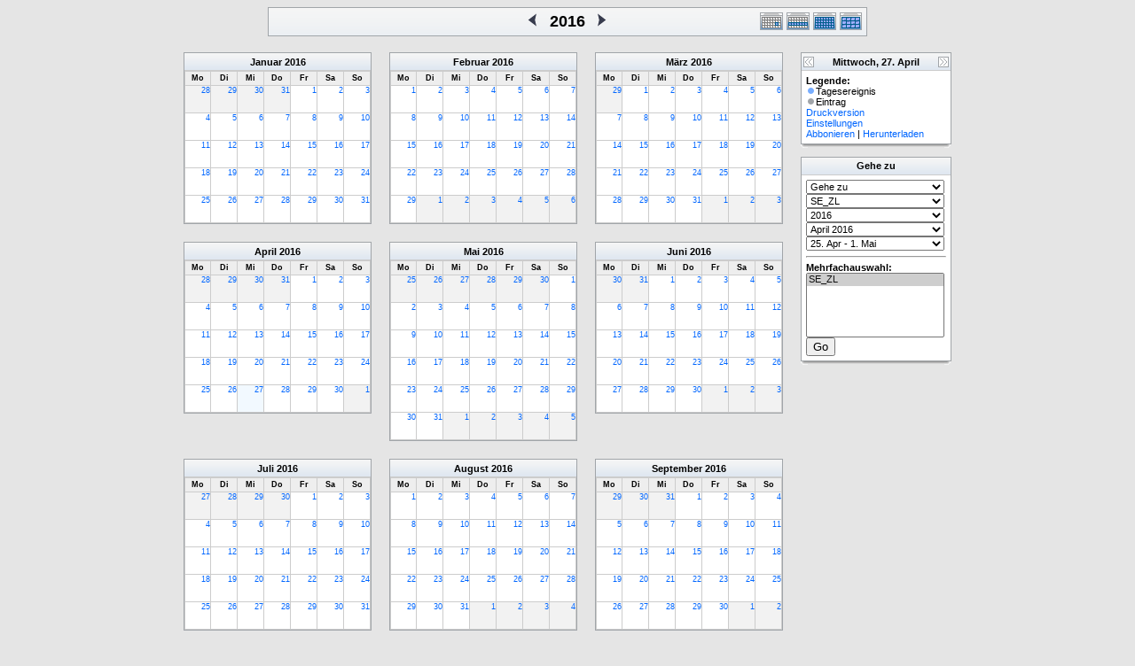

--- FILE ---
content_type: text/html; charset=utf-8
request_url: http://kath-rottal.homeunix.org/Kalender/SE/phpcal/year.php?cal=SE_ZL&getdate=20160427
body_size: 139391
content:
<!DOCTYPE html PUBLIC "-//W3C//DTD XHTML 1.0 Transitional//EN"
        "http://www.w3.org/TR/xhtml1/DTD/xhtml1-transitional.dtd">
<html xmlns="http://www.w3.org/1999/xhtml">
<head>
	<meta http-equiv="content-type" content="text/html; charset=UTF-8" />
	<title>SE_ZL - 2016</title>
  	<link rel="stylesheet" type="text/css" href="http://kath-rottal.homeunix.org/Kalender/SE/phpcal/templates/default/default.css" />
			
	<script language="JavaScript" type="text/javascript">
<!--
function openEventWindow(num) {
	// populate the hidden form
	var data = document.popup_data[num];
	var form = document.forms.eventPopupForm;
	form.elements.date.value = data.date;
	form.elements.time.value = data.time;
	form.elements.uid.value = data.uid;
	form.elements.cpath.value = data.cpath;
	form.elements.event_data.value = data.event_data;
	
	// open a new window
	var w = window.open('', 'Popup', 'scrollbars=yes,width=460,height=275');
	form.target = 'Popup';
	form.submit();
}

function EventData(date, time, uid, cpath, event_data) {
	this.date = date;
	this.time = time;
	this.uid = uid;
	this.cpath = cpath;
	this.event_data = event_data;
}
//-->
</script>
<script language="JavaScript" type="text/javascript">
<!--

function openTodoInfo(num) {	
	// populate the hidden form
	var data = document.todo_popup_data[num];
	var form = document.forms.todoPopupForm;

	form.elements.todo_data.value = data.todo_data;

	// open a new window
	var w = window.open('', 'Popup', 'scrollbars=yes,width=460,height=275');
	form.target = 'Popup';
	form.submit();
}
function TodoData(todo_data,todo_text) {
	this.todo_data = todo_data;
	this.todo_text = todo_text;
}

document.popup_data = new Array();
document.todo_popup_data = new Array();
//-->
</script>

</head>
<body>
<form name="eventPopupForm" id="eventPopupForm" method="post" action="includes/event.php" style="display: none;">
  <input type="hidden" name="date" id="date" value="" />
  <input type="hidden" name="time" id="time" value="" />
  <input type="hidden" name="uid" id="uid" value="" />
  <input type="hidden" name="cpath" id="cpath" value="" />
  <input type="hidden" name="event_data" id="event_data" value="" />
</form>
<form name="todoPopupForm" id="todoPopupForm" method="post" action="includes/todo.php" style="display: none;">
  <input type="hidden" name="todo_data" id="todo_data" value="" />
  <input type="hidden" name="todo_text" id="todo_text" value="" />
</form>

<center>
	<table width="676" border="0" cellspacing="0" cellpadding="0" class="calborder">
		<tr>
			<td align="center" valign="middle" bgcolor="white">
				<table width="100%" border="0" cellspacing="0" cellpadding="0">
					<tr>
						<td align="left" width="120" class="navback">
							&nbsp;
						</td>
						<td class="navback">
							<table width="100%" border="0" cellspacing="0" cellpadding="0">
								<tr>
									<td align="right" width="45%" class="navback">
										<a class="psf" href="year.php?cal=SE_ZL&amp;getdate=20150427"><img src="templates/default/images/left_day.gif" alt="[Previous Year]" border="0" align="right" /></a>
									</td>
									<td align="center" width="10%" class="title" nowrap="nowrap" valign="middle">
										<h1>2016</h1>
									</td>
									<td align="left" width="45%" class="navback">
										<a class="psf" href="year.php?cal=SE_ZL&amp;getdate=20170427"><img src="templates/default/images/right_day.gif" alt="[Next Year]" border="0" align="left" /></a>
									</td>
								</tr>
							</table>
						</td>
						<td align="right" width="120" class="navback">
							<table width="120" border="0" cellpadding="0" cellspacing="0">
								<tr valign="top">
									<td><a class="psf" href="day.php?cal=SE_ZL&amp;getdate=20160427"><img src="templates/default/images/day_on.gif" alt="Tag" title="Tag" border="0" /></a></td>
									<td><a class="psf" href="week.php?cal=SE_ZL&amp;getdate=20160427"><img src="templates/default/images/week_on.gif" alt="Woche" title="Woche" border="0" /></a></td>
									<td><a class="psf" href="month.php?cal=SE_ZL&amp;getdate=20160427"><img src="templates/default/images/month_on.gif" alt="Monat" title="Monat" border="0" /></a></td>
									<td><img src="templates/default/images/year_on.gif" alt="Jahr" title="Jahr" border="0" /></td>
								</tr>
							</table>
						</td>
					</tr>
				</table>
			</td>
		</tr>
	</table>
	<br />
	<table border="0" width="670" cellspacing="0" cellpadding="0">
		<tr>
			<td width="210" valign="top" align="left">
				<table border="0" width="210" cellspacing="0" cellpadding="0" class="calborder">
	<tr>
		<td align="center" class="medtitle"><a class="ps3" href="month.php?cal=SE_ZL&amp;getdate=20160101">Januar</a> <a class="ps3" href="year.php?cal=SE_ZL&amp;getdate=20160101">2016</a></td>
	</tr>
	<tr>
		<td>
			<table border="0" width="210" cellspacing="1" cellpadding="0" class="yearmonth">
				<tr>
					<td class="yearweek">Mo</td><td class="yearweek">Di</td><td class="yearweek">Mi</td><td class="yearweek">Do</td><td class="yearweek">Fr</td><td class="yearweek">Sa</td><td class="yearweek">So</td>
				</tr>
				<tr><td class="yearoff">
						<a class="psf" href="day.php?cal=SE_ZL&amp;getdate=20151228">28</a>
					</td><td class="yearoff">
						<a class="psf" href="day.php?cal=SE_ZL&amp;getdate=20151229">29</a>
					</td><td class="yearoff">
						<a class="psf" href="day.php?cal=SE_ZL&amp;getdate=20151230">30</a>
					</td><td class="yearoff">
						<a class="psf" href="day.php?cal=SE_ZL&amp;getdate=20151231">31</a>
					</td><td class="yearreg">
						<a class="psf" href="day.php?cal=SE_ZL&amp;getdate=20160101">1</a>
						<div align="center">
							<a class="psf" href="day.php?cal=SE_ZL&amp;getdate=20160101"></a>
							<a class="psf" href="day.php?cal=SE_ZL&amp;getdate=20160101"></a>
						</div>
					</td><td class="yearreg">
						<a class="psf" href="day.php?cal=SE_ZL&amp;getdate=20160102">2</a>
						<div align="center">
							<a class="psf" href="day.php?cal=SE_ZL&amp;getdate=20160102"></a>
							<a class="psf" href="day.php?cal=SE_ZL&amp;getdate=20160102"></a>
						</div>
					</td><td class="yearreg">
						<a class="psf" href="day.php?cal=SE_ZL&amp;getdate=20160103">3</a>
						<div align="center">
							<a class="psf" href="day.php?cal=SE_ZL&amp;getdate=20160103"></a>
							<a class="psf" href="day.php?cal=SE_ZL&amp;getdate=20160103"></a>
						</div>
					</td></tr><tr><td class="yearreg">
						<a class="psf" href="day.php?cal=SE_ZL&amp;getdate=20160104">4</a>
						<div align="center">
							<a class="psf" href="day.php?cal=SE_ZL&amp;getdate=20160104"></a>
							<a class="psf" href="day.php?cal=SE_ZL&amp;getdate=20160104"></a>
						</div>
					</td><td class="yearreg">
						<a class="psf" href="day.php?cal=SE_ZL&amp;getdate=20160105">5</a>
						<div align="center">
							<a class="psf" href="day.php?cal=SE_ZL&amp;getdate=20160105"></a>
							<a class="psf" href="day.php?cal=SE_ZL&amp;getdate=20160105"></a>
						</div>
					</td><td class="yearreg">
						<a class="psf" href="day.php?cal=SE_ZL&amp;getdate=20160106">6</a>
						<div align="center">
							<a class="psf" href="day.php?cal=SE_ZL&amp;getdate=20160106"></a>
							<a class="psf" href="day.php?cal=SE_ZL&amp;getdate=20160106"></a>
						</div>
					</td><td class="yearreg">
						<a class="psf" href="day.php?cal=SE_ZL&amp;getdate=20160107">7</a>
						<div align="center">
							<a class="psf" href="day.php?cal=SE_ZL&amp;getdate=20160107"></a>
							<a class="psf" href="day.php?cal=SE_ZL&amp;getdate=20160107"></a>
						</div>
					</td><td class="yearreg">
						<a class="psf" href="day.php?cal=SE_ZL&amp;getdate=20160108">8</a>
						<div align="center">
							<a class="psf" href="day.php?cal=SE_ZL&amp;getdate=20160108"></a>
							<a class="psf" href="day.php?cal=SE_ZL&amp;getdate=20160108"></a>
						</div>
					</td><td class="yearreg">
						<a class="psf" href="day.php?cal=SE_ZL&amp;getdate=20160109">9</a>
						<div align="center">
							<a class="psf" href="day.php?cal=SE_ZL&amp;getdate=20160109"></a>
							<a class="psf" href="day.php?cal=SE_ZL&amp;getdate=20160109"></a>
						</div>
					</td><td class="yearreg">
						<a class="psf" href="day.php?cal=SE_ZL&amp;getdate=20160110">10</a>
						<div align="center">
							<a class="psf" href="day.php?cal=SE_ZL&amp;getdate=20160110"></a>
							<a class="psf" href="day.php?cal=SE_ZL&amp;getdate=20160110"></a>
						</div>
					</td></tr><tr><td class="yearreg">
						<a class="psf" href="day.php?cal=SE_ZL&amp;getdate=20160111">11</a>
						<div align="center">
							<a class="psf" href="day.php?cal=SE_ZL&amp;getdate=20160111"></a>
							<a class="psf" href="day.php?cal=SE_ZL&amp;getdate=20160111"></a>
						</div>
					</td><td class="yearreg">
						<a class="psf" href="day.php?cal=SE_ZL&amp;getdate=20160112">12</a>
						<div align="center">
							<a class="psf" href="day.php?cal=SE_ZL&amp;getdate=20160112"></a>
							<a class="psf" href="day.php?cal=SE_ZL&amp;getdate=20160112"></a>
						</div>
					</td><td class="yearreg">
						<a class="psf" href="day.php?cal=SE_ZL&amp;getdate=20160113">13</a>
						<div align="center">
							<a class="psf" href="day.php?cal=SE_ZL&amp;getdate=20160113"></a>
							<a class="psf" href="day.php?cal=SE_ZL&amp;getdate=20160113"></a>
						</div>
					</td><td class="yearreg">
						<a class="psf" href="day.php?cal=SE_ZL&amp;getdate=20160114">14</a>
						<div align="center">
							<a class="psf" href="day.php?cal=SE_ZL&amp;getdate=20160114"></a>
							<a class="psf" href="day.php?cal=SE_ZL&amp;getdate=20160114"></a>
						</div>
					</td><td class="yearreg">
						<a class="psf" href="day.php?cal=SE_ZL&amp;getdate=20160115">15</a>
						<div align="center">
							<a class="psf" href="day.php?cal=SE_ZL&amp;getdate=20160115"></a>
							<a class="psf" href="day.php?cal=SE_ZL&amp;getdate=20160115"></a>
						</div>
					</td><td class="yearreg">
						<a class="psf" href="day.php?cal=SE_ZL&amp;getdate=20160116">16</a>
						<div align="center">
							<a class="psf" href="day.php?cal=SE_ZL&amp;getdate=20160116"></a>
							<a class="psf" href="day.php?cal=SE_ZL&amp;getdate=20160116"></a>
						</div>
					</td><td class="yearreg">
						<a class="psf" href="day.php?cal=SE_ZL&amp;getdate=20160117">17</a>
						<div align="center">
							<a class="psf" href="day.php?cal=SE_ZL&amp;getdate=20160117"></a>
							<a class="psf" href="day.php?cal=SE_ZL&amp;getdate=20160117"></a>
						</div>
					</td></tr><tr><td class="yearreg">
						<a class="psf" href="day.php?cal=SE_ZL&amp;getdate=20160118">18</a>
						<div align="center">
							<a class="psf" href="day.php?cal=SE_ZL&amp;getdate=20160118"></a>
							<a class="psf" href="day.php?cal=SE_ZL&amp;getdate=20160118"></a>
						</div>
					</td><td class="yearreg">
						<a class="psf" href="day.php?cal=SE_ZL&amp;getdate=20160119">19</a>
						<div align="center">
							<a class="psf" href="day.php?cal=SE_ZL&amp;getdate=20160119"></a>
							<a class="psf" href="day.php?cal=SE_ZL&amp;getdate=20160119"></a>
						</div>
					</td><td class="yearreg">
						<a class="psf" href="day.php?cal=SE_ZL&amp;getdate=20160120">20</a>
						<div align="center">
							<a class="psf" href="day.php?cal=SE_ZL&amp;getdate=20160120"></a>
							<a class="psf" href="day.php?cal=SE_ZL&amp;getdate=20160120"></a>
						</div>
					</td><td class="yearreg">
						<a class="psf" href="day.php?cal=SE_ZL&amp;getdate=20160121">21</a>
						<div align="center">
							<a class="psf" href="day.php?cal=SE_ZL&amp;getdate=20160121"></a>
							<a class="psf" href="day.php?cal=SE_ZL&amp;getdate=20160121"></a>
						</div>
					</td><td class="yearreg">
						<a class="psf" href="day.php?cal=SE_ZL&amp;getdate=20160122">22</a>
						<div align="center">
							<a class="psf" href="day.php?cal=SE_ZL&amp;getdate=20160122"></a>
							<a class="psf" href="day.php?cal=SE_ZL&amp;getdate=20160122"></a>
						</div>
					</td><td class="yearreg">
						<a class="psf" href="day.php?cal=SE_ZL&amp;getdate=20160123">23</a>
						<div align="center">
							<a class="psf" href="day.php?cal=SE_ZL&amp;getdate=20160123"></a>
							<a class="psf" href="day.php?cal=SE_ZL&amp;getdate=20160123"></a>
						</div>
					</td><td class="yearreg">
						<a class="psf" href="day.php?cal=SE_ZL&amp;getdate=20160124">24</a>
						<div align="center">
							<a class="psf" href="day.php?cal=SE_ZL&amp;getdate=20160124"></a>
							<a class="psf" href="day.php?cal=SE_ZL&amp;getdate=20160124"></a>
						</div>
					</td></tr><tr><td class="yearreg">
						<a class="psf" href="day.php?cal=SE_ZL&amp;getdate=20160125">25</a>
						<div align="center">
							<a class="psf" href="day.php?cal=SE_ZL&amp;getdate=20160125"></a>
							<a class="psf" href="day.php?cal=SE_ZL&amp;getdate=20160125"></a>
						</div>
					</td><td class="yearreg">
						<a class="psf" href="day.php?cal=SE_ZL&amp;getdate=20160126">26</a>
						<div align="center">
							<a class="psf" href="day.php?cal=SE_ZL&amp;getdate=20160126"></a>
							<a class="psf" href="day.php?cal=SE_ZL&amp;getdate=20160126"></a>
						</div>
					</td><td class="yearreg">
						<a class="psf" href="day.php?cal=SE_ZL&amp;getdate=20160127">27</a>
						<div align="center">
							<a class="psf" href="day.php?cal=SE_ZL&amp;getdate=20160127"></a>
							<a class="psf" href="day.php?cal=SE_ZL&amp;getdate=20160127"></a>
						</div>
					</td><td class="yearreg">
						<a class="psf" href="day.php?cal=SE_ZL&amp;getdate=20160128">28</a>
						<div align="center">
							<a class="psf" href="day.php?cal=SE_ZL&amp;getdate=20160128"></a>
							<a class="psf" href="day.php?cal=SE_ZL&amp;getdate=20160128"></a>
						</div>
					</td><td class="yearreg">
						<a class="psf" href="day.php?cal=SE_ZL&amp;getdate=20160129">29</a>
						<div align="center">
							<a class="psf" href="day.php?cal=SE_ZL&amp;getdate=20160129"></a>
							<a class="psf" href="day.php?cal=SE_ZL&amp;getdate=20160129"></a>
						</div>
					</td><td class="yearreg">
						<a class="psf" href="day.php?cal=SE_ZL&amp;getdate=20160130">30</a>
						<div align="center">
							<a class="psf" href="day.php?cal=SE_ZL&amp;getdate=20160130"></a>
							<a class="psf" href="day.php?cal=SE_ZL&amp;getdate=20160130"></a>
						</div>
					</td><td class="yearreg">
						<a class="psf" href="day.php?cal=SE_ZL&amp;getdate=20160131">31</a>
						<div align="center">
							<a class="psf" href="day.php?cal=SE_ZL&amp;getdate=20160131"></a>
							<a class="psf" href="day.php?cal=SE_ZL&amp;getdate=20160131"></a>
						</div>
					</td></tr>	
			</table>
		</td>
	</tr>
</table>

			</td>
			<td width="20">
				<img src="images/spacer.gif" width="20" height="1" alt=" " />
			</td>
			<td width="210" valign="top" align="left">
				<table border="0" width="210" cellspacing="0" cellpadding="0" class="calborder">
	<tr>
		<td align="center" class="medtitle"><a class="ps3" href="month.php?cal=SE_ZL&amp;getdate=20160201">Februar</a> <a class="ps3" href="year.php?cal=SE_ZL&amp;getdate=20160101">2016</a></td>
	</tr>
	<tr>
		<td>
			<table border="0" width="210" cellspacing="1" cellpadding="0" class="yearmonth">
				<tr>
					<td class="yearweek">Mo</td><td class="yearweek">Di</td><td class="yearweek">Mi</td><td class="yearweek">Do</td><td class="yearweek">Fr</td><td class="yearweek">Sa</td><td class="yearweek">So</td>
				</tr>
				<tr><td class="yearreg">
						<a class="psf" href="day.php?cal=SE_ZL&amp;getdate=20160201">1</a>
						<div align="center">
							<a class="psf" href="day.php?cal=SE_ZL&amp;getdate=20160201"></a>
							<a class="psf" href="day.php?cal=SE_ZL&amp;getdate=20160201"></a>
						</div>
					</td><td class="yearreg">
						<a class="psf" href="day.php?cal=SE_ZL&amp;getdate=20160202">2</a>
						<div align="center">
							<a class="psf" href="day.php?cal=SE_ZL&amp;getdate=20160202"></a>
							<a class="psf" href="day.php?cal=SE_ZL&amp;getdate=20160202"></a>
						</div>
					</td><td class="yearreg">
						<a class="psf" href="day.php?cal=SE_ZL&amp;getdate=20160203">3</a>
						<div align="center">
							<a class="psf" href="day.php?cal=SE_ZL&amp;getdate=20160203"></a>
							<a class="psf" href="day.php?cal=SE_ZL&amp;getdate=20160203"></a>
						</div>
					</td><td class="yearreg">
						<a class="psf" href="day.php?cal=SE_ZL&amp;getdate=20160204">4</a>
						<div align="center">
							<a class="psf" href="day.php?cal=SE_ZL&amp;getdate=20160204"></a>
							<a class="psf" href="day.php?cal=SE_ZL&amp;getdate=20160204"></a>
						</div>
					</td><td class="yearreg">
						<a class="psf" href="day.php?cal=SE_ZL&amp;getdate=20160205">5</a>
						<div align="center">
							<a class="psf" href="day.php?cal=SE_ZL&amp;getdate=20160205"></a>
							<a class="psf" href="day.php?cal=SE_ZL&amp;getdate=20160205"></a>
						</div>
					</td><td class="yearreg">
						<a class="psf" href="day.php?cal=SE_ZL&amp;getdate=20160206">6</a>
						<div align="center">
							<a class="psf" href="day.php?cal=SE_ZL&amp;getdate=20160206"></a>
							<a class="psf" href="day.php?cal=SE_ZL&amp;getdate=20160206"></a>
						</div>
					</td><td class="yearreg">
						<a class="psf" href="day.php?cal=SE_ZL&amp;getdate=20160207">7</a>
						<div align="center">
							<a class="psf" href="day.php?cal=SE_ZL&amp;getdate=20160207"></a>
							<a class="psf" href="day.php?cal=SE_ZL&amp;getdate=20160207"></a>
						</div>
					</td></tr><tr><td class="yearreg">
						<a class="psf" href="day.php?cal=SE_ZL&amp;getdate=20160208">8</a>
						<div align="center">
							<a class="psf" href="day.php?cal=SE_ZL&amp;getdate=20160208"></a>
							<a class="psf" href="day.php?cal=SE_ZL&amp;getdate=20160208"></a>
						</div>
					</td><td class="yearreg">
						<a class="psf" href="day.php?cal=SE_ZL&amp;getdate=20160209">9</a>
						<div align="center">
							<a class="psf" href="day.php?cal=SE_ZL&amp;getdate=20160209"></a>
							<a class="psf" href="day.php?cal=SE_ZL&amp;getdate=20160209"></a>
						</div>
					</td><td class="yearreg">
						<a class="psf" href="day.php?cal=SE_ZL&amp;getdate=20160210">10</a>
						<div align="center">
							<a class="psf" href="day.php?cal=SE_ZL&amp;getdate=20160210"></a>
							<a class="psf" href="day.php?cal=SE_ZL&amp;getdate=20160210"></a>
						</div>
					</td><td class="yearreg">
						<a class="psf" href="day.php?cal=SE_ZL&amp;getdate=20160211">11</a>
						<div align="center">
							<a class="psf" href="day.php?cal=SE_ZL&amp;getdate=20160211"></a>
							<a class="psf" href="day.php?cal=SE_ZL&amp;getdate=20160211"></a>
						</div>
					</td><td class="yearreg">
						<a class="psf" href="day.php?cal=SE_ZL&amp;getdate=20160212">12</a>
						<div align="center">
							<a class="psf" href="day.php?cal=SE_ZL&amp;getdate=20160212"></a>
							<a class="psf" href="day.php?cal=SE_ZL&amp;getdate=20160212"></a>
						</div>
					</td><td class="yearreg">
						<a class="psf" href="day.php?cal=SE_ZL&amp;getdate=20160213">13</a>
						<div align="center">
							<a class="psf" href="day.php?cal=SE_ZL&amp;getdate=20160213"></a>
							<a class="psf" href="day.php?cal=SE_ZL&amp;getdate=20160213"></a>
						</div>
					</td><td class="yearreg">
						<a class="psf" href="day.php?cal=SE_ZL&amp;getdate=20160214">14</a>
						<div align="center">
							<a class="psf" href="day.php?cal=SE_ZL&amp;getdate=20160214"></a>
							<a class="psf" href="day.php?cal=SE_ZL&amp;getdate=20160214"></a>
						</div>
					</td></tr><tr><td class="yearreg">
						<a class="psf" href="day.php?cal=SE_ZL&amp;getdate=20160215">15</a>
						<div align="center">
							<a class="psf" href="day.php?cal=SE_ZL&amp;getdate=20160215"></a>
							<a class="psf" href="day.php?cal=SE_ZL&amp;getdate=20160215"></a>
						</div>
					</td><td class="yearreg">
						<a class="psf" href="day.php?cal=SE_ZL&amp;getdate=20160216">16</a>
						<div align="center">
							<a class="psf" href="day.php?cal=SE_ZL&amp;getdate=20160216"></a>
							<a class="psf" href="day.php?cal=SE_ZL&amp;getdate=20160216"></a>
						</div>
					</td><td class="yearreg">
						<a class="psf" href="day.php?cal=SE_ZL&amp;getdate=20160217">17</a>
						<div align="center">
							<a class="psf" href="day.php?cal=SE_ZL&amp;getdate=20160217"></a>
							<a class="psf" href="day.php?cal=SE_ZL&amp;getdate=20160217"></a>
						</div>
					</td><td class="yearreg">
						<a class="psf" href="day.php?cal=SE_ZL&amp;getdate=20160218">18</a>
						<div align="center">
							<a class="psf" href="day.php?cal=SE_ZL&amp;getdate=20160218"></a>
							<a class="psf" href="day.php?cal=SE_ZL&amp;getdate=20160218"></a>
						</div>
					</td><td class="yearreg">
						<a class="psf" href="day.php?cal=SE_ZL&amp;getdate=20160219">19</a>
						<div align="center">
							<a class="psf" href="day.php?cal=SE_ZL&amp;getdate=20160219"></a>
							<a class="psf" href="day.php?cal=SE_ZL&amp;getdate=20160219"></a>
						</div>
					</td><td class="yearreg">
						<a class="psf" href="day.php?cal=SE_ZL&amp;getdate=20160220">20</a>
						<div align="center">
							<a class="psf" href="day.php?cal=SE_ZL&amp;getdate=20160220"></a>
							<a class="psf" href="day.php?cal=SE_ZL&amp;getdate=20160220"></a>
						</div>
					</td><td class="yearreg">
						<a class="psf" href="day.php?cal=SE_ZL&amp;getdate=20160221">21</a>
						<div align="center">
							<a class="psf" href="day.php?cal=SE_ZL&amp;getdate=20160221"></a>
							<a class="psf" href="day.php?cal=SE_ZL&amp;getdate=20160221"></a>
						</div>
					</td></tr><tr><td class="yearreg">
						<a class="psf" href="day.php?cal=SE_ZL&amp;getdate=20160222">22</a>
						<div align="center">
							<a class="psf" href="day.php?cal=SE_ZL&amp;getdate=20160222"></a>
							<a class="psf" href="day.php?cal=SE_ZL&amp;getdate=20160222"></a>
						</div>
					</td><td class="yearreg">
						<a class="psf" href="day.php?cal=SE_ZL&amp;getdate=20160223">23</a>
						<div align="center">
							<a class="psf" href="day.php?cal=SE_ZL&amp;getdate=20160223"></a>
							<a class="psf" href="day.php?cal=SE_ZL&amp;getdate=20160223"></a>
						</div>
					</td><td class="yearreg">
						<a class="psf" href="day.php?cal=SE_ZL&amp;getdate=20160224">24</a>
						<div align="center">
							<a class="psf" href="day.php?cal=SE_ZL&amp;getdate=20160224"></a>
							<a class="psf" href="day.php?cal=SE_ZL&amp;getdate=20160224"></a>
						</div>
					</td><td class="yearreg">
						<a class="psf" href="day.php?cal=SE_ZL&amp;getdate=20160225">25</a>
						<div align="center">
							<a class="psf" href="day.php?cal=SE_ZL&amp;getdate=20160225"></a>
							<a class="psf" href="day.php?cal=SE_ZL&amp;getdate=20160225"></a>
						</div>
					</td><td class="yearreg">
						<a class="psf" href="day.php?cal=SE_ZL&amp;getdate=20160226">26</a>
						<div align="center">
							<a class="psf" href="day.php?cal=SE_ZL&amp;getdate=20160226"></a>
							<a class="psf" href="day.php?cal=SE_ZL&amp;getdate=20160226"></a>
						</div>
					</td><td class="yearreg">
						<a class="psf" href="day.php?cal=SE_ZL&amp;getdate=20160227">27</a>
						<div align="center">
							<a class="psf" href="day.php?cal=SE_ZL&amp;getdate=20160227"></a>
							<a class="psf" href="day.php?cal=SE_ZL&amp;getdate=20160227"></a>
						</div>
					</td><td class="yearreg">
						<a class="psf" href="day.php?cal=SE_ZL&amp;getdate=20160228">28</a>
						<div align="center">
							<a class="psf" href="day.php?cal=SE_ZL&amp;getdate=20160228"></a>
							<a class="psf" href="day.php?cal=SE_ZL&amp;getdate=20160228"></a>
						</div>
					</td></tr><tr><td class="yearreg">
						<a class="psf" href="day.php?cal=SE_ZL&amp;getdate=20160229">29</a>
						<div align="center">
							<a class="psf" href="day.php?cal=SE_ZL&amp;getdate=20160229"></a>
							<a class="psf" href="day.php?cal=SE_ZL&amp;getdate=20160229"></a>
						</div>
					</td><td class="yearoff">
						<a class="psf" href="day.php?cal=SE_ZL&amp;getdate=20160301">1</a>
					</td><td class="yearoff">
						<a class="psf" href="day.php?cal=SE_ZL&amp;getdate=20160302">2</a>
					</td><td class="yearoff">
						<a class="psf" href="day.php?cal=SE_ZL&amp;getdate=20160303">3</a>
					</td><td class="yearoff">
						<a class="psf" href="day.php?cal=SE_ZL&amp;getdate=20160304">4</a>
					</td><td class="yearoff">
						<a class="psf" href="day.php?cal=SE_ZL&amp;getdate=20160305">5</a>
					</td><td class="yearoff">
						<a class="psf" href="day.php?cal=SE_ZL&amp;getdate=20160306">6</a>
					</td></tr>	
			</table>
		</td>
	</tr>
</table>

			</td>
			<td width="20">
				<img src="images/spacer.gif" width="20" height="1" alt=" " />
			</td>
			<td width="210" valign="top" align="left">
				<table border="0" width="210" cellspacing="0" cellpadding="0" class="calborder">
	<tr>
		<td align="center" class="medtitle"><a class="ps3" href="month.php?cal=SE_ZL&amp;getdate=20160301">März</a> <a class="ps3" href="year.php?cal=SE_ZL&amp;getdate=20160101">2016</a></td>
	</tr>
	<tr>
		<td>
			<table border="0" width="210" cellspacing="1" cellpadding="0" class="yearmonth">
				<tr>
					<td class="yearweek">Mo</td><td class="yearweek">Di</td><td class="yearweek">Mi</td><td class="yearweek">Do</td><td class="yearweek">Fr</td><td class="yearweek">Sa</td><td class="yearweek">So</td>
				</tr>
				<tr><td class="yearoff">
						<a class="psf" href="day.php?cal=SE_ZL&amp;getdate=20160229">29</a>
					</td><td class="yearreg">
						<a class="psf" href="day.php?cal=SE_ZL&amp;getdate=20160301">1</a>
						<div align="center">
							<a class="psf" href="day.php?cal=SE_ZL&amp;getdate=20160301"></a>
							<a class="psf" href="day.php?cal=SE_ZL&amp;getdate=20160301"></a>
						</div>
					</td><td class="yearreg">
						<a class="psf" href="day.php?cal=SE_ZL&amp;getdate=20160302">2</a>
						<div align="center">
							<a class="psf" href="day.php?cal=SE_ZL&amp;getdate=20160302"></a>
							<a class="psf" href="day.php?cal=SE_ZL&amp;getdate=20160302"></a>
						</div>
					</td><td class="yearreg">
						<a class="psf" href="day.php?cal=SE_ZL&amp;getdate=20160303">3</a>
						<div align="center">
							<a class="psf" href="day.php?cal=SE_ZL&amp;getdate=20160303"></a>
							<a class="psf" href="day.php?cal=SE_ZL&amp;getdate=20160303"></a>
						</div>
					</td><td class="yearreg">
						<a class="psf" href="day.php?cal=SE_ZL&amp;getdate=20160304">4</a>
						<div align="center">
							<a class="psf" href="day.php?cal=SE_ZL&amp;getdate=20160304"></a>
							<a class="psf" href="day.php?cal=SE_ZL&amp;getdate=20160304"></a>
						</div>
					</td><td class="yearreg">
						<a class="psf" href="day.php?cal=SE_ZL&amp;getdate=20160305">5</a>
						<div align="center">
							<a class="psf" href="day.php?cal=SE_ZL&amp;getdate=20160305"></a>
							<a class="psf" href="day.php?cal=SE_ZL&amp;getdate=20160305"></a>
						</div>
					</td><td class="yearreg">
						<a class="psf" href="day.php?cal=SE_ZL&amp;getdate=20160306">6</a>
						<div align="center">
							<a class="psf" href="day.php?cal=SE_ZL&amp;getdate=20160306"></a>
							<a class="psf" href="day.php?cal=SE_ZL&amp;getdate=20160306"></a>
						</div>
					</td></tr><tr><td class="yearreg">
						<a class="psf" href="day.php?cal=SE_ZL&amp;getdate=20160307">7</a>
						<div align="center">
							<a class="psf" href="day.php?cal=SE_ZL&amp;getdate=20160307"></a>
							<a class="psf" href="day.php?cal=SE_ZL&amp;getdate=20160307"></a>
						</div>
					</td><td class="yearreg">
						<a class="psf" href="day.php?cal=SE_ZL&amp;getdate=20160308">8</a>
						<div align="center">
							<a class="psf" href="day.php?cal=SE_ZL&amp;getdate=20160308"></a>
							<a class="psf" href="day.php?cal=SE_ZL&amp;getdate=20160308"></a>
						</div>
					</td><td class="yearreg">
						<a class="psf" href="day.php?cal=SE_ZL&amp;getdate=20160309">9</a>
						<div align="center">
							<a class="psf" href="day.php?cal=SE_ZL&amp;getdate=20160309"></a>
							<a class="psf" href="day.php?cal=SE_ZL&amp;getdate=20160309"></a>
						</div>
					</td><td class="yearreg">
						<a class="psf" href="day.php?cal=SE_ZL&amp;getdate=20160310">10</a>
						<div align="center">
							<a class="psf" href="day.php?cal=SE_ZL&amp;getdate=20160310"></a>
							<a class="psf" href="day.php?cal=SE_ZL&amp;getdate=20160310"></a>
						</div>
					</td><td class="yearreg">
						<a class="psf" href="day.php?cal=SE_ZL&amp;getdate=20160311">11</a>
						<div align="center">
							<a class="psf" href="day.php?cal=SE_ZL&amp;getdate=20160311"></a>
							<a class="psf" href="day.php?cal=SE_ZL&amp;getdate=20160311"></a>
						</div>
					</td><td class="yearreg">
						<a class="psf" href="day.php?cal=SE_ZL&amp;getdate=20160312">12</a>
						<div align="center">
							<a class="psf" href="day.php?cal=SE_ZL&amp;getdate=20160312"></a>
							<a class="psf" href="day.php?cal=SE_ZL&amp;getdate=20160312"></a>
						</div>
					</td><td class="yearreg">
						<a class="psf" href="day.php?cal=SE_ZL&amp;getdate=20160313">13</a>
						<div align="center">
							<a class="psf" href="day.php?cal=SE_ZL&amp;getdate=20160313"></a>
							<a class="psf" href="day.php?cal=SE_ZL&amp;getdate=20160313"></a>
						</div>
					</td></tr><tr><td class="yearreg">
						<a class="psf" href="day.php?cal=SE_ZL&amp;getdate=20160314">14</a>
						<div align="center">
							<a class="psf" href="day.php?cal=SE_ZL&amp;getdate=20160314"></a>
							<a class="psf" href="day.php?cal=SE_ZL&amp;getdate=20160314"></a>
						</div>
					</td><td class="yearreg">
						<a class="psf" href="day.php?cal=SE_ZL&amp;getdate=20160315">15</a>
						<div align="center">
							<a class="psf" href="day.php?cal=SE_ZL&amp;getdate=20160315"></a>
							<a class="psf" href="day.php?cal=SE_ZL&amp;getdate=20160315"></a>
						</div>
					</td><td class="yearreg">
						<a class="psf" href="day.php?cal=SE_ZL&amp;getdate=20160316">16</a>
						<div align="center">
							<a class="psf" href="day.php?cal=SE_ZL&amp;getdate=20160316"></a>
							<a class="psf" href="day.php?cal=SE_ZL&amp;getdate=20160316"></a>
						</div>
					</td><td class="yearreg">
						<a class="psf" href="day.php?cal=SE_ZL&amp;getdate=20160317">17</a>
						<div align="center">
							<a class="psf" href="day.php?cal=SE_ZL&amp;getdate=20160317"></a>
							<a class="psf" href="day.php?cal=SE_ZL&amp;getdate=20160317"></a>
						</div>
					</td><td class="yearreg">
						<a class="psf" href="day.php?cal=SE_ZL&amp;getdate=20160318">18</a>
						<div align="center">
							<a class="psf" href="day.php?cal=SE_ZL&amp;getdate=20160318"></a>
							<a class="psf" href="day.php?cal=SE_ZL&amp;getdate=20160318"></a>
						</div>
					</td><td class="yearreg">
						<a class="psf" href="day.php?cal=SE_ZL&amp;getdate=20160319">19</a>
						<div align="center">
							<a class="psf" href="day.php?cal=SE_ZL&amp;getdate=20160319"></a>
							<a class="psf" href="day.php?cal=SE_ZL&amp;getdate=20160319"></a>
						</div>
					</td><td class="yearreg">
						<a class="psf" href="day.php?cal=SE_ZL&amp;getdate=20160320">20</a>
						<div align="center">
							<a class="psf" href="day.php?cal=SE_ZL&amp;getdate=20160320"></a>
							<a class="psf" href="day.php?cal=SE_ZL&amp;getdate=20160320"></a>
						</div>
					</td></tr><tr><td class="yearreg">
						<a class="psf" href="day.php?cal=SE_ZL&amp;getdate=20160321">21</a>
						<div align="center">
							<a class="psf" href="day.php?cal=SE_ZL&amp;getdate=20160321"></a>
							<a class="psf" href="day.php?cal=SE_ZL&amp;getdate=20160321"></a>
						</div>
					</td><td class="yearreg">
						<a class="psf" href="day.php?cal=SE_ZL&amp;getdate=20160322">22</a>
						<div align="center">
							<a class="psf" href="day.php?cal=SE_ZL&amp;getdate=20160322"></a>
							<a class="psf" href="day.php?cal=SE_ZL&amp;getdate=20160322"></a>
						</div>
					</td><td class="yearreg">
						<a class="psf" href="day.php?cal=SE_ZL&amp;getdate=20160323">23</a>
						<div align="center">
							<a class="psf" href="day.php?cal=SE_ZL&amp;getdate=20160323"></a>
							<a class="psf" href="day.php?cal=SE_ZL&amp;getdate=20160323"></a>
						</div>
					</td><td class="yearreg">
						<a class="psf" href="day.php?cal=SE_ZL&amp;getdate=20160324">24</a>
						<div align="center">
							<a class="psf" href="day.php?cal=SE_ZL&amp;getdate=20160324"></a>
							<a class="psf" href="day.php?cal=SE_ZL&amp;getdate=20160324"></a>
						</div>
					</td><td class="yearreg">
						<a class="psf" href="day.php?cal=SE_ZL&amp;getdate=20160325">25</a>
						<div align="center">
							<a class="psf" href="day.php?cal=SE_ZL&amp;getdate=20160325"></a>
							<a class="psf" href="day.php?cal=SE_ZL&amp;getdate=20160325"></a>
						</div>
					</td><td class="yearreg">
						<a class="psf" href="day.php?cal=SE_ZL&amp;getdate=20160326">26</a>
						<div align="center">
							<a class="psf" href="day.php?cal=SE_ZL&amp;getdate=20160326"></a>
							<a class="psf" href="day.php?cal=SE_ZL&amp;getdate=20160326"></a>
						</div>
					</td><td class="yearreg">
						<a class="psf" href="day.php?cal=SE_ZL&amp;getdate=20160327">27</a>
						<div align="center">
							<a class="psf" href="day.php?cal=SE_ZL&amp;getdate=20160327"></a>
							<a class="psf" href="day.php?cal=SE_ZL&amp;getdate=20160327"></a>
						</div>
					</td></tr><tr><td class="yearreg">
						<a class="psf" href="day.php?cal=SE_ZL&amp;getdate=20160328">28</a>
						<div align="center">
							<a class="psf" href="day.php?cal=SE_ZL&amp;getdate=20160328"></a>
							<a class="psf" href="day.php?cal=SE_ZL&amp;getdate=20160328"></a>
						</div>
					</td><td class="yearreg">
						<a class="psf" href="day.php?cal=SE_ZL&amp;getdate=20160329">29</a>
						<div align="center">
							<a class="psf" href="day.php?cal=SE_ZL&amp;getdate=20160329"></a>
							<a class="psf" href="day.php?cal=SE_ZL&amp;getdate=20160329"></a>
						</div>
					</td><td class="yearreg">
						<a class="psf" href="day.php?cal=SE_ZL&amp;getdate=20160330">30</a>
						<div align="center">
							<a class="psf" href="day.php?cal=SE_ZL&amp;getdate=20160330"></a>
							<a class="psf" href="day.php?cal=SE_ZL&amp;getdate=20160330"></a>
						</div>
					</td><td class="yearreg">
						<a class="psf" href="day.php?cal=SE_ZL&amp;getdate=20160331">31</a>
						<div align="center">
							<a class="psf" href="day.php?cal=SE_ZL&amp;getdate=20160331"></a>
							<a class="psf" href="day.php?cal=SE_ZL&amp;getdate=20160331"></a>
						</div>
					</td><td class="yearoff">
						<a class="psf" href="day.php?cal=SE_ZL&amp;getdate=20160401">1</a>
					</td><td class="yearoff">
						<a class="psf" href="day.php?cal=SE_ZL&amp;getdate=20160402">2</a>
					</td><td class="yearoff">
						<a class="psf" href="day.php?cal=SE_ZL&amp;getdate=20160403">3</a>
					</td></tr>	
			</table>
		</td>
	</tr>
</table>

			</td>
			<td width="20" rowspan='8'>
				<img src="images/spacer.gif" width="20" height="1" alt=" " />
			</td>
			<td rowspan='8' valign='top'>
<table width="170" border="0" cellpadding="0" cellspacing="0" class="calborder">
	<tr>
		<td align="left" valign="top" width="24" class="sideback"><a class="psf" href="day.php?cal=SE_ZL&amp;getdate="><img src="templates/default/images/left_arrows.gif" alt="{L_PREV}" width="16" height="20" border="0" align="left" /></a></td>
		<td align="center" width="112" class="sideback"><font class="G10BOLD">Mittwoch, 27. April</font></td>
		<td align="right" valign="top" width="24" class="sideback"><a class="psf" href="day.php?cal=SE_ZL&amp;getdate="><img src="templates/default/images/right_arrows.gif" alt="{L_NEXT}" width="16" height="20" border="0" align="right" /></a></td>
	</tr>
	<tr>
		<td colspan="3" bgcolor="#FFFFFF" align="left">
			<div style="padding: 5px;">
				<b>Legende:</b><br />
				<img src="templates/default/images/allday_dot.gif" alt=" " width="11" height="10" border="0" />Tagesereignis<br>
<img src="templates/default/images/event_dot.gif" alt=" " width="11" height="10" border="0" />Eintrag<br>
				<a class="psf" href="print.php?cal=SE_ZL&amp;getdate=20160427&amp;printview=year">Druckversion</a><br />
				<!-- switch allow_preferences on -->
				<a class="psf" href="preferences.php?cal=SE_ZL&amp;getdate=20160427">Einstellungen</a><br />
				<!-- switch allow_preferences off -->
				<!-- switch display_download on -->
				<a class="psf" href="webcal://kath-rottal.homeunix.org/Kalender/SE/phpcal/./calendars/SE_ZL.ics">Abbonieren</a>&nbsp;|&nbsp;<a class="psf" href="./calendars/SE_ZL.ics">Herunterladen</a><br />
				<!-- switch display_download off -->
				
			</div>
		</td>
	</tr>
</table>
<table width="100%" border="0" cellpadding="0" cellspacing="0">
	<tr>
		<td class="tbll"><img src="images/spacer.gif" alt="" width="8" height="4" /></td>
		<td class="tblbot"><img src="images/spacer.gif" alt="" width="8" height="4" /></td>
		<td class="tblr"><img src="images/spacer.gif" alt="" width="8" height="4" /></td>
	</tr>
</table>
<img src="images/spacer.gif" width="1" height="10" alt=" " /><br />

<table width="170" border="0" cellpadding="0" cellspacing="0" class="calborder">
	<tr>
		<td align="center" class="sideback"><div style="height: 17px; margin-top: 3px;" class="G10BOLD">Gehe zu</div></td>
	</tr>
	<tr>
		<td bgcolor="#FFFFFF" align="left">
			<div style="padding: 5px;">
				<form style="margin-bottom:0;" action="year.php" method="get">
					<select name="action" class="query_style" onchange="window.location=(this.options[this.selectedIndex].value);"><option value="#">Gehe zu</option><option value="day.php?cal=SE_ZL&amp;getdate=20260121">Gehe zum heutigen Tag</option><option value="week.php?cal=SE_ZL&amp;getdate=20260121">Gehe zur aktuellen Woche</option><option value="month.php?cal=SE_ZL&amp;getdate=20260121">Gehe zum aktuellen Monat</option><option value="year.php?cal=SE_ZL&amp;getdate=20260121">Gehe zum aktuellen Jahr</option></select><br />
					<select name="action" class="query_style" onchange="window.location=(this.options[this.selectedIndex].value);"><option value="year.php?cal=SE_ZL&amp;getdate=20160427" selected="selected">SE_ZL </option><option value="year.php?cal=all_calendars_combined971&amp;getdate=20160427">Alle Kalender zusammen</option></select><br />
					<select name="action" class="query_style" onchange="window.location=(this.options[this.selectedIndex].value);"><option value="year.php?cal=SE_ZL&amp;getdate=20150427">2015</option>
<option value="year.php?cal=SE_ZL&amp;getdate=20160427" selected="selected">2016</option>
<option value="year.php?cal=SE_ZL&amp;getdate=20170427">2017</option>
</select><br />
					<select name="action" class="query_style" onchange="window.location=(this.options[this.selectedIndex].value);"><option value="month.php?cal=SE_ZL&amp;getdate=20160101">Januar 2016</option>
<option value="month.php?cal=SE_ZL&amp;getdate=20160201">Februar 2016</option>
<option value="month.php?cal=SE_ZL&amp;getdate=20160301">März 2016</option>
<option value="month.php?cal=SE_ZL&amp;getdate=20160401" selected="selected">April 2016</option>
<option value="month.php?cal=SE_ZL&amp;getdate=20160501">Mai 2016</option>
<option value="month.php?cal=SE_ZL&amp;getdate=20160601">Juni 2016</option>
<option value="month.php?cal=SE_ZL&amp;getdate=20160701">Juli 2016</option>
<option value="month.php?cal=SE_ZL&amp;getdate=20160801">August 2016</option>
<option value="month.php?cal=SE_ZL&amp;getdate=20160901">September 2016</option>
<option value="month.php?cal=SE_ZL&amp;getdate=20161001">Oktober 2016</option>
<option value="month.php?cal=SE_ZL&amp;getdate=20161101">November 2016</option>
<option value="month.php?cal=SE_ZL&amp;getdate=20161201">Dezember 2016</option>
</select><br />
					<select name="action" class="query_style" onchange="window.location=(this.options[this.selectedIndex].value);"><option value="week.php?cal=SE_ZL&amp;getdate=20151228"> 28. Dez -  3. Jan</option>
<option value="week.php?cal=SE_ZL&amp;getdate=20160104"> 4. Jan -  10. Jan</option>
<option value="week.php?cal=SE_ZL&amp;getdate=20160111"> 11. Jan -  17. Jan</option>
<option value="week.php?cal=SE_ZL&amp;getdate=20160118"> 18. Jan -  24. Jan</option>
<option value="week.php?cal=SE_ZL&amp;getdate=20160125"> 25. Jan -  31. Jan</option>
<option value="week.php?cal=SE_ZL&amp;getdate=20160201"> 1. Feb -  7. Feb</option>
<option value="week.php?cal=SE_ZL&amp;getdate=20160208"> 8. Feb -  14. Feb</option>
<option value="week.php?cal=SE_ZL&amp;getdate=20160215"> 15. Feb -  21. Feb</option>
<option value="week.php?cal=SE_ZL&amp;getdate=20160222"> 22. Feb -  28. Feb</option>
<option value="week.php?cal=SE_ZL&amp;getdate=20160229"> 29. Feb -  6. Mär</option>
<option value="week.php?cal=SE_ZL&amp;getdate=20160307"> 7. Mär -  13. Mär</option>
<option value="week.php?cal=SE_ZL&amp;getdate=20160314"> 14. Mär -  20. Mär</option>
<option value="week.php?cal=SE_ZL&amp;getdate=20160321"> 21. Mär -  27. Mär</option>
<option value="week.php?cal=SE_ZL&amp;getdate=20160328"> 28. Mär -  3. Apr</option>
<option value="week.php?cal=SE_ZL&amp;getdate=20160404"> 4. Apr -  10. Apr</option>
<option value="week.php?cal=SE_ZL&amp;getdate=20160411"> 11. Apr -  17. Apr</option>
<option value="week.php?cal=SE_ZL&amp;getdate=20160418"> 18. Apr -  24. Apr</option>
<option value="week.php?cal=SE_ZL&amp;getdate=20160425" selected="selected"> 25. Apr -  1. Mai</option>
<option value="week.php?cal=SE_ZL&amp;getdate=20160502"> 2. Mai -  8. Mai</option>
<option value="week.php?cal=SE_ZL&amp;getdate=20160509"> 9. Mai -  15. Mai</option>
<option value="week.php?cal=SE_ZL&amp;getdate=20160516"> 16. Mai -  22. Mai</option>
<option value="week.php?cal=SE_ZL&amp;getdate=20160523"> 23. Mai -  29. Mai</option>
<option value="week.php?cal=SE_ZL&amp;getdate=20160530"> 30. Mai -  5. Jun</option>
<option value="week.php?cal=SE_ZL&amp;getdate=20160606"> 6. Jun -  12. Jun</option>
<option value="week.php?cal=SE_ZL&amp;getdate=20160613"> 13. Jun -  19. Jun</option>
<option value="week.php?cal=SE_ZL&amp;getdate=20160620"> 20. Jun -  26. Jun</option>
<option value="week.php?cal=SE_ZL&amp;getdate=20160627"> 27. Jun -  3. Jul</option>
<option value="week.php?cal=SE_ZL&amp;getdate=20160704"> 4. Jul -  10. Jul</option>
<option value="week.php?cal=SE_ZL&amp;getdate=20160711"> 11. Jul -  17. Jul</option>
<option value="week.php?cal=SE_ZL&amp;getdate=20160718"> 18. Jul -  24. Jul</option>
<option value="week.php?cal=SE_ZL&amp;getdate=20160725"> 25. Jul -  31. Jul</option>
<option value="week.php?cal=SE_ZL&amp;getdate=20160801"> 1. Aug -  7. Aug</option>
<option value="week.php?cal=SE_ZL&amp;getdate=20160808"> 8. Aug -  14. Aug</option>
<option value="week.php?cal=SE_ZL&amp;getdate=20160815"> 15. Aug -  21. Aug</option>
<option value="week.php?cal=SE_ZL&amp;getdate=20160822"> 22. Aug -  28. Aug</option>
<option value="week.php?cal=SE_ZL&amp;getdate=20160829"> 29. Aug -  4. Sep</option>
<option value="week.php?cal=SE_ZL&amp;getdate=20160905"> 5. Sep -  11. Sep</option>
<option value="week.php?cal=SE_ZL&amp;getdate=20160912"> 12. Sep -  18. Sep</option>
<option value="week.php?cal=SE_ZL&amp;getdate=20160919"> 19. Sep -  25. Sep</option>
<option value="week.php?cal=SE_ZL&amp;getdate=20160926"> 26. Sep -  2. Okt</option>
<option value="week.php?cal=SE_ZL&amp;getdate=20161003"> 3. Okt -  9. Okt</option>
<option value="week.php?cal=SE_ZL&amp;getdate=20161010"> 10. Okt -  16. Okt</option>
<option value="week.php?cal=SE_ZL&amp;getdate=20161017"> 17. Okt -  23. Okt</option>
<option value="week.php?cal=SE_ZL&amp;getdate=20161024"> 24. Okt -  30. Okt</option>
<option value="week.php?cal=SE_ZL&amp;getdate=20161031"> 31. Okt -  6. Nov</option>
<option value="week.php?cal=SE_ZL&amp;getdate=20161107"> 7. Nov -  13. Nov</option>
<option value="week.php?cal=SE_ZL&amp;getdate=20161114"> 14. Nov -  20. Nov</option>
<option value="week.php?cal=SE_ZL&amp;getdate=20161121"> 21. Nov -  27. Nov</option>
<option value="week.php?cal=SE_ZL&amp;getdate=20161128"> 28. Nov -  4. Dez</option>
<option value="week.php?cal=SE_ZL&amp;getdate=20161205"> 5. Dez -  11. Dez</option>
<option value="week.php?cal=SE_ZL&amp;getdate=20161212"> 12. Dez -  18. Dez</option>
<option value="week.php?cal=SE_ZL&amp;getdate=20161219"> 19. Dez -  25. Dez</option>
<option value="week.php?cal=SE_ZL&amp;getdate=20161226"> 26. Dez -  1. Jan</option>
</select><br />
					<input type="hidden" name="cpath" value=""/>

				</form>
				
				
				<hr />
				<div class = 'G10BOLD'>Mehrfachauswahl:</div>
				<form style="margin-bottom:0;" action="year.php" method="get">
					<input type="hidden" name="cpath" value=""/>
					<input type="hidden" name="getdate" value="20160427"/>
					<select name="cal[]" class="query_style" size="5" multiple="multiple"><option value="SE_ZL" selected="selected">SE_ZL </option>
</select><br />
					<input type="submit" value="Go"/>
				</form>
			</div>
		</td>
	</tr>
</table>
<table width="100%" border="0" cellpadding="0" cellspacing="0">
	<tr>
		<td class="tbll"><img src="images/spacer.gif" alt="" width="8" height="4" /></td>
		<td class="tblbot"><img src="images/spacer.gif" alt="" width="8" height="4" /></td>
		<td class="tblr"><img src="images/spacer.gif" alt="" width="8" height="4" /></td>
	</tr>
</table>
<img src="images/spacer.gif" width="1" height="10" alt=" " /><br />




</td>
		</tr>
		<tr>
			<td colspan="5">
				<img src="images/spacer.gif" width="1" height="20" alt=" " />
			</td>
		</tr>
		<tr>
			<td width="210" valign="top" align="left">
				<table border="0" width="210" cellspacing="0" cellpadding="0" class="calborder">
	<tr>
		<td align="center" class="medtitle"><a class="ps3" href="month.php?cal=SE_ZL&amp;getdate=20160401">April</a> <a class="ps3" href="year.php?cal=SE_ZL&amp;getdate=20160101">2016</a></td>
	</tr>
	<tr>
		<td>
			<table border="0" width="210" cellspacing="1" cellpadding="0" class="yearmonth">
				<tr>
					<td class="yearweek">Mo</td><td class="yearweek">Di</td><td class="yearweek">Mi</td><td class="yearweek">Do</td><td class="yearweek">Fr</td><td class="yearweek">Sa</td><td class="yearweek">So</td>
				</tr>
				<tr><td class="yearoff">
						<a class="psf" href="day.php?cal=SE_ZL&amp;getdate=20160328">28</a>
					</td><td class="yearoff">
						<a class="psf" href="day.php?cal=SE_ZL&amp;getdate=20160329">29</a>
					</td><td class="yearoff">
						<a class="psf" href="day.php?cal=SE_ZL&amp;getdate=20160330">30</a>
					</td><td class="yearoff">
						<a class="psf" href="day.php?cal=SE_ZL&amp;getdate=20160331">31</a>
					</td><td class="yearreg">
						<a class="psf" href="day.php?cal=SE_ZL&amp;getdate=20160401">1</a>
						<div align="center">
							<a class="psf" href="day.php?cal=SE_ZL&amp;getdate=20160401"></a>
							<a class="psf" href="day.php?cal=SE_ZL&amp;getdate=20160401"></a>
						</div>
					</td><td class="yearreg">
						<a class="psf" href="day.php?cal=SE_ZL&amp;getdate=20160402">2</a>
						<div align="center">
							<a class="psf" href="day.php?cal=SE_ZL&amp;getdate=20160402"></a>
							<a class="psf" href="day.php?cal=SE_ZL&amp;getdate=20160402"></a>
						</div>
					</td><td class="yearreg">
						<a class="psf" href="day.php?cal=SE_ZL&amp;getdate=20160403">3</a>
						<div align="center">
							<a class="psf" href="day.php?cal=SE_ZL&amp;getdate=20160403"></a>
							<a class="psf" href="day.php?cal=SE_ZL&amp;getdate=20160403"></a>
						</div>
					</td></tr><tr><td class="yearreg">
						<a class="psf" href="day.php?cal=SE_ZL&amp;getdate=20160404">4</a>
						<div align="center">
							<a class="psf" href="day.php?cal=SE_ZL&amp;getdate=20160404"></a>
							<a class="psf" href="day.php?cal=SE_ZL&amp;getdate=20160404"></a>
						</div>
					</td><td class="yearreg">
						<a class="psf" href="day.php?cal=SE_ZL&amp;getdate=20160405">5</a>
						<div align="center">
							<a class="psf" href="day.php?cal=SE_ZL&amp;getdate=20160405"></a>
							<a class="psf" href="day.php?cal=SE_ZL&amp;getdate=20160405"></a>
						</div>
					</td><td class="yearreg">
						<a class="psf" href="day.php?cal=SE_ZL&amp;getdate=20160406">6</a>
						<div align="center">
							<a class="psf" href="day.php?cal=SE_ZL&amp;getdate=20160406"></a>
							<a class="psf" href="day.php?cal=SE_ZL&amp;getdate=20160406"></a>
						</div>
					</td><td class="yearreg">
						<a class="psf" href="day.php?cal=SE_ZL&amp;getdate=20160407">7</a>
						<div align="center">
							<a class="psf" href="day.php?cal=SE_ZL&amp;getdate=20160407"></a>
							<a class="psf" href="day.php?cal=SE_ZL&amp;getdate=20160407"></a>
						</div>
					</td><td class="yearreg">
						<a class="psf" href="day.php?cal=SE_ZL&amp;getdate=20160408">8</a>
						<div align="center">
							<a class="psf" href="day.php?cal=SE_ZL&amp;getdate=20160408"></a>
							<a class="psf" href="day.php?cal=SE_ZL&amp;getdate=20160408"></a>
						</div>
					</td><td class="yearreg">
						<a class="psf" href="day.php?cal=SE_ZL&amp;getdate=20160409">9</a>
						<div align="center">
							<a class="psf" href="day.php?cal=SE_ZL&amp;getdate=20160409"></a>
							<a class="psf" href="day.php?cal=SE_ZL&amp;getdate=20160409"></a>
						</div>
					</td><td class="yearreg">
						<a class="psf" href="day.php?cal=SE_ZL&amp;getdate=20160410">10</a>
						<div align="center">
							<a class="psf" href="day.php?cal=SE_ZL&amp;getdate=20160410"></a>
							<a class="psf" href="day.php?cal=SE_ZL&amp;getdate=20160410"></a>
						</div>
					</td></tr><tr><td class="yearreg">
						<a class="psf" href="day.php?cal=SE_ZL&amp;getdate=20160411">11</a>
						<div align="center">
							<a class="psf" href="day.php?cal=SE_ZL&amp;getdate=20160411"></a>
							<a class="psf" href="day.php?cal=SE_ZL&amp;getdate=20160411"></a>
						</div>
					</td><td class="yearreg">
						<a class="psf" href="day.php?cal=SE_ZL&amp;getdate=20160412">12</a>
						<div align="center">
							<a class="psf" href="day.php?cal=SE_ZL&amp;getdate=20160412"></a>
							<a class="psf" href="day.php?cal=SE_ZL&amp;getdate=20160412"></a>
						</div>
					</td><td class="yearreg">
						<a class="psf" href="day.php?cal=SE_ZL&amp;getdate=20160413">13</a>
						<div align="center">
							<a class="psf" href="day.php?cal=SE_ZL&amp;getdate=20160413"></a>
							<a class="psf" href="day.php?cal=SE_ZL&amp;getdate=20160413"></a>
						</div>
					</td><td class="yearreg">
						<a class="psf" href="day.php?cal=SE_ZL&amp;getdate=20160414">14</a>
						<div align="center">
							<a class="psf" href="day.php?cal=SE_ZL&amp;getdate=20160414"></a>
							<a class="psf" href="day.php?cal=SE_ZL&amp;getdate=20160414"></a>
						</div>
					</td><td class="yearreg">
						<a class="psf" href="day.php?cal=SE_ZL&amp;getdate=20160415">15</a>
						<div align="center">
							<a class="psf" href="day.php?cal=SE_ZL&amp;getdate=20160415"></a>
							<a class="psf" href="day.php?cal=SE_ZL&amp;getdate=20160415"></a>
						</div>
					</td><td class="yearreg">
						<a class="psf" href="day.php?cal=SE_ZL&amp;getdate=20160416">16</a>
						<div align="center">
							<a class="psf" href="day.php?cal=SE_ZL&amp;getdate=20160416"></a>
							<a class="psf" href="day.php?cal=SE_ZL&amp;getdate=20160416"></a>
						</div>
					</td><td class="yearreg">
						<a class="psf" href="day.php?cal=SE_ZL&amp;getdate=20160417">17</a>
						<div align="center">
							<a class="psf" href="day.php?cal=SE_ZL&amp;getdate=20160417"></a>
							<a class="psf" href="day.php?cal=SE_ZL&amp;getdate=20160417"></a>
						</div>
					</td></tr><tr><td class="yearreg">
						<a class="psf" href="day.php?cal=SE_ZL&amp;getdate=20160418">18</a>
						<div align="center">
							<a class="psf" href="day.php?cal=SE_ZL&amp;getdate=20160418"></a>
							<a class="psf" href="day.php?cal=SE_ZL&amp;getdate=20160418"></a>
						</div>
					</td><td class="yearreg">
						<a class="psf" href="day.php?cal=SE_ZL&amp;getdate=20160419">19</a>
						<div align="center">
							<a class="psf" href="day.php?cal=SE_ZL&amp;getdate=20160419"></a>
							<a class="psf" href="day.php?cal=SE_ZL&amp;getdate=20160419"></a>
						</div>
					</td><td class="yearreg">
						<a class="psf" href="day.php?cal=SE_ZL&amp;getdate=20160420">20</a>
						<div align="center">
							<a class="psf" href="day.php?cal=SE_ZL&amp;getdate=20160420"></a>
							<a class="psf" href="day.php?cal=SE_ZL&amp;getdate=20160420"></a>
						</div>
					</td><td class="yearreg">
						<a class="psf" href="day.php?cal=SE_ZL&amp;getdate=20160421">21</a>
						<div align="center">
							<a class="psf" href="day.php?cal=SE_ZL&amp;getdate=20160421"></a>
							<a class="psf" href="day.php?cal=SE_ZL&amp;getdate=20160421"></a>
						</div>
					</td><td class="yearreg">
						<a class="psf" href="day.php?cal=SE_ZL&amp;getdate=20160422">22</a>
						<div align="center">
							<a class="psf" href="day.php?cal=SE_ZL&amp;getdate=20160422"></a>
							<a class="psf" href="day.php?cal=SE_ZL&amp;getdate=20160422"></a>
						</div>
					</td><td class="yearreg">
						<a class="psf" href="day.php?cal=SE_ZL&amp;getdate=20160423">23</a>
						<div align="center">
							<a class="psf" href="day.php?cal=SE_ZL&amp;getdate=20160423"></a>
							<a class="psf" href="day.php?cal=SE_ZL&amp;getdate=20160423"></a>
						</div>
					</td><td class="yearreg">
						<a class="psf" href="day.php?cal=SE_ZL&amp;getdate=20160424">24</a>
						<div align="center">
							<a class="psf" href="day.php?cal=SE_ZL&amp;getdate=20160424"></a>
							<a class="psf" href="day.php?cal=SE_ZL&amp;getdate=20160424"></a>
						</div>
					</td></tr><tr><td class="yearreg">
						<a class="psf" href="day.php?cal=SE_ZL&amp;getdate=20160425">25</a>
						<div align="center">
							<a class="psf" href="day.php?cal=SE_ZL&amp;getdate=20160425"></a>
							<a class="psf" href="day.php?cal=SE_ZL&amp;getdate=20160425"></a>
						</div>
					</td><td class="yearreg">
						<a class="psf" href="day.php?cal=SE_ZL&amp;getdate=20160426">26</a>
						<div align="center">
							<a class="psf" href="day.php?cal=SE_ZL&amp;getdate=20160426"></a>
							<a class="psf" href="day.php?cal=SE_ZL&amp;getdate=20160426"></a>
						</div>
					</td><td class="yearon">
						<a class="psf" href="day.php?cal=SE_ZL&amp;getdate=20160427">27</a>
						<div align="center">
							<a class="psf" href="day.php?cal=SE_ZL&amp;getdate=20160427"></a>
							<a class="psf" href="day.php?cal=SE_ZL&amp;getdate=20160427"></a>
						</div>
					</td><td class="yearreg">
						<a class="psf" href="day.php?cal=SE_ZL&amp;getdate=20160428">28</a>
						<div align="center">
							<a class="psf" href="day.php?cal=SE_ZL&amp;getdate=20160428"></a>
							<a class="psf" href="day.php?cal=SE_ZL&amp;getdate=20160428"></a>
						</div>
					</td><td class="yearreg">
						<a class="psf" href="day.php?cal=SE_ZL&amp;getdate=20160429">29</a>
						<div align="center">
							<a class="psf" href="day.php?cal=SE_ZL&amp;getdate=20160429"></a>
							<a class="psf" href="day.php?cal=SE_ZL&amp;getdate=20160429"></a>
						</div>
					</td><td class="yearreg">
						<a class="psf" href="day.php?cal=SE_ZL&amp;getdate=20160430">30</a>
						<div align="center">
							<a class="psf" href="day.php?cal=SE_ZL&amp;getdate=20160430"></a>
							<a class="psf" href="day.php?cal=SE_ZL&amp;getdate=20160430"></a>
						</div>
					</td><td class="yearoff">
						<a class="psf" href="day.php?cal=SE_ZL&amp;getdate=20160501">1</a>
					</td></tr>	
			</table>
		</td>
	</tr>
</table>

			</td>
			<td width="20">
				<img src="images/spacer.gif" width="20" height="1" alt=" " />
			</td>
			<td width="210" valign="top" align="left">
				<table border="0" width="210" cellspacing="0" cellpadding="0" class="calborder">
	<tr>
		<td align="center" class="medtitle"><a class="ps3" href="month.php?cal=SE_ZL&amp;getdate=20160501">Mai</a> <a class="ps3" href="year.php?cal=SE_ZL&amp;getdate=20160101">2016</a></td>
	</tr>
	<tr>
		<td>
			<table border="0" width="210" cellspacing="1" cellpadding="0" class="yearmonth">
				<tr>
					<td class="yearweek">Mo</td><td class="yearweek">Di</td><td class="yearweek">Mi</td><td class="yearweek">Do</td><td class="yearweek">Fr</td><td class="yearweek">Sa</td><td class="yearweek">So</td>
				</tr>
				<tr><td class="yearoff">
						<a class="psf" href="day.php?cal=SE_ZL&amp;getdate=20160425">25</a>
					</td><td class="yearoff">
						<a class="psf" href="day.php?cal=SE_ZL&amp;getdate=20160426">26</a>
					</td><td class="yearoff">
						<a class="psf" href="day.php?cal=SE_ZL&amp;getdate=20160427">27</a>
					</td><td class="yearoff">
						<a class="psf" href="day.php?cal=SE_ZL&amp;getdate=20160428">28</a>
					</td><td class="yearoff">
						<a class="psf" href="day.php?cal=SE_ZL&amp;getdate=20160429">29</a>
					</td><td class="yearoff">
						<a class="psf" href="day.php?cal=SE_ZL&amp;getdate=20160430">30</a>
					</td><td class="yearreg">
						<a class="psf" href="day.php?cal=SE_ZL&amp;getdate=20160501">1</a>
						<div align="center">
							<a class="psf" href="day.php?cal=SE_ZL&amp;getdate=20160501"></a>
							<a class="psf" href="day.php?cal=SE_ZL&amp;getdate=20160501"></a>
						</div>
					</td></tr><tr><td class="yearreg">
						<a class="psf" href="day.php?cal=SE_ZL&amp;getdate=20160502">2</a>
						<div align="center">
							<a class="psf" href="day.php?cal=SE_ZL&amp;getdate=20160502"></a>
							<a class="psf" href="day.php?cal=SE_ZL&amp;getdate=20160502"></a>
						</div>
					</td><td class="yearreg">
						<a class="psf" href="day.php?cal=SE_ZL&amp;getdate=20160503">3</a>
						<div align="center">
							<a class="psf" href="day.php?cal=SE_ZL&amp;getdate=20160503"></a>
							<a class="psf" href="day.php?cal=SE_ZL&amp;getdate=20160503"></a>
						</div>
					</td><td class="yearreg">
						<a class="psf" href="day.php?cal=SE_ZL&amp;getdate=20160504">4</a>
						<div align="center">
							<a class="psf" href="day.php?cal=SE_ZL&amp;getdate=20160504"></a>
							<a class="psf" href="day.php?cal=SE_ZL&amp;getdate=20160504"></a>
						</div>
					</td><td class="yearreg">
						<a class="psf" href="day.php?cal=SE_ZL&amp;getdate=20160505">5</a>
						<div align="center">
							<a class="psf" href="day.php?cal=SE_ZL&amp;getdate=20160505"></a>
							<a class="psf" href="day.php?cal=SE_ZL&amp;getdate=20160505"></a>
						</div>
					</td><td class="yearreg">
						<a class="psf" href="day.php?cal=SE_ZL&amp;getdate=20160506">6</a>
						<div align="center">
							<a class="psf" href="day.php?cal=SE_ZL&amp;getdate=20160506"></a>
							<a class="psf" href="day.php?cal=SE_ZL&amp;getdate=20160506"></a>
						</div>
					</td><td class="yearreg">
						<a class="psf" href="day.php?cal=SE_ZL&amp;getdate=20160507">7</a>
						<div align="center">
							<a class="psf" href="day.php?cal=SE_ZL&amp;getdate=20160507"></a>
							<a class="psf" href="day.php?cal=SE_ZL&amp;getdate=20160507"></a>
						</div>
					</td><td class="yearreg">
						<a class="psf" href="day.php?cal=SE_ZL&amp;getdate=20160508">8</a>
						<div align="center">
							<a class="psf" href="day.php?cal=SE_ZL&amp;getdate=20160508"></a>
							<a class="psf" href="day.php?cal=SE_ZL&amp;getdate=20160508"></a>
						</div>
					</td></tr><tr><td class="yearreg">
						<a class="psf" href="day.php?cal=SE_ZL&amp;getdate=20160509">9</a>
						<div align="center">
							<a class="psf" href="day.php?cal=SE_ZL&amp;getdate=20160509"></a>
							<a class="psf" href="day.php?cal=SE_ZL&amp;getdate=20160509"></a>
						</div>
					</td><td class="yearreg">
						<a class="psf" href="day.php?cal=SE_ZL&amp;getdate=20160510">10</a>
						<div align="center">
							<a class="psf" href="day.php?cal=SE_ZL&amp;getdate=20160510"></a>
							<a class="psf" href="day.php?cal=SE_ZL&amp;getdate=20160510"></a>
						</div>
					</td><td class="yearreg">
						<a class="psf" href="day.php?cal=SE_ZL&amp;getdate=20160511">11</a>
						<div align="center">
							<a class="psf" href="day.php?cal=SE_ZL&amp;getdate=20160511"></a>
							<a class="psf" href="day.php?cal=SE_ZL&amp;getdate=20160511"></a>
						</div>
					</td><td class="yearreg">
						<a class="psf" href="day.php?cal=SE_ZL&amp;getdate=20160512">12</a>
						<div align="center">
							<a class="psf" href="day.php?cal=SE_ZL&amp;getdate=20160512"></a>
							<a class="psf" href="day.php?cal=SE_ZL&amp;getdate=20160512"></a>
						</div>
					</td><td class="yearreg">
						<a class="psf" href="day.php?cal=SE_ZL&amp;getdate=20160513">13</a>
						<div align="center">
							<a class="psf" href="day.php?cal=SE_ZL&amp;getdate=20160513"></a>
							<a class="psf" href="day.php?cal=SE_ZL&amp;getdate=20160513"></a>
						</div>
					</td><td class="yearreg">
						<a class="psf" href="day.php?cal=SE_ZL&amp;getdate=20160514">14</a>
						<div align="center">
							<a class="psf" href="day.php?cal=SE_ZL&amp;getdate=20160514"></a>
							<a class="psf" href="day.php?cal=SE_ZL&amp;getdate=20160514"></a>
						</div>
					</td><td class="yearreg">
						<a class="psf" href="day.php?cal=SE_ZL&amp;getdate=20160515">15</a>
						<div align="center">
							<a class="psf" href="day.php?cal=SE_ZL&amp;getdate=20160515"></a>
							<a class="psf" href="day.php?cal=SE_ZL&amp;getdate=20160515"></a>
						</div>
					</td></tr><tr><td class="yearreg">
						<a class="psf" href="day.php?cal=SE_ZL&amp;getdate=20160516">16</a>
						<div align="center">
							<a class="psf" href="day.php?cal=SE_ZL&amp;getdate=20160516"></a>
							<a class="psf" href="day.php?cal=SE_ZL&amp;getdate=20160516"></a>
						</div>
					</td><td class="yearreg">
						<a class="psf" href="day.php?cal=SE_ZL&amp;getdate=20160517">17</a>
						<div align="center">
							<a class="psf" href="day.php?cal=SE_ZL&amp;getdate=20160517"></a>
							<a class="psf" href="day.php?cal=SE_ZL&amp;getdate=20160517"></a>
						</div>
					</td><td class="yearreg">
						<a class="psf" href="day.php?cal=SE_ZL&amp;getdate=20160518">18</a>
						<div align="center">
							<a class="psf" href="day.php?cal=SE_ZL&amp;getdate=20160518"></a>
							<a class="psf" href="day.php?cal=SE_ZL&amp;getdate=20160518"></a>
						</div>
					</td><td class="yearreg">
						<a class="psf" href="day.php?cal=SE_ZL&amp;getdate=20160519">19</a>
						<div align="center">
							<a class="psf" href="day.php?cal=SE_ZL&amp;getdate=20160519"></a>
							<a class="psf" href="day.php?cal=SE_ZL&amp;getdate=20160519"></a>
						</div>
					</td><td class="yearreg">
						<a class="psf" href="day.php?cal=SE_ZL&amp;getdate=20160520">20</a>
						<div align="center">
							<a class="psf" href="day.php?cal=SE_ZL&amp;getdate=20160520"></a>
							<a class="psf" href="day.php?cal=SE_ZL&amp;getdate=20160520"></a>
						</div>
					</td><td class="yearreg">
						<a class="psf" href="day.php?cal=SE_ZL&amp;getdate=20160521">21</a>
						<div align="center">
							<a class="psf" href="day.php?cal=SE_ZL&amp;getdate=20160521"></a>
							<a class="psf" href="day.php?cal=SE_ZL&amp;getdate=20160521"></a>
						</div>
					</td><td class="yearreg">
						<a class="psf" href="day.php?cal=SE_ZL&amp;getdate=20160522">22</a>
						<div align="center">
							<a class="psf" href="day.php?cal=SE_ZL&amp;getdate=20160522"></a>
							<a class="psf" href="day.php?cal=SE_ZL&amp;getdate=20160522"></a>
						</div>
					</td></tr><tr><td class="yearreg">
						<a class="psf" href="day.php?cal=SE_ZL&amp;getdate=20160523">23</a>
						<div align="center">
							<a class="psf" href="day.php?cal=SE_ZL&amp;getdate=20160523"></a>
							<a class="psf" href="day.php?cal=SE_ZL&amp;getdate=20160523"></a>
						</div>
					</td><td class="yearreg">
						<a class="psf" href="day.php?cal=SE_ZL&amp;getdate=20160524">24</a>
						<div align="center">
							<a class="psf" href="day.php?cal=SE_ZL&amp;getdate=20160524"></a>
							<a class="psf" href="day.php?cal=SE_ZL&amp;getdate=20160524"></a>
						</div>
					</td><td class="yearreg">
						<a class="psf" href="day.php?cal=SE_ZL&amp;getdate=20160525">25</a>
						<div align="center">
							<a class="psf" href="day.php?cal=SE_ZL&amp;getdate=20160525"></a>
							<a class="psf" href="day.php?cal=SE_ZL&amp;getdate=20160525"></a>
						</div>
					</td><td class="yearreg">
						<a class="psf" href="day.php?cal=SE_ZL&amp;getdate=20160526">26</a>
						<div align="center">
							<a class="psf" href="day.php?cal=SE_ZL&amp;getdate=20160526"></a>
							<a class="psf" href="day.php?cal=SE_ZL&amp;getdate=20160526"></a>
						</div>
					</td><td class="yearreg">
						<a class="psf" href="day.php?cal=SE_ZL&amp;getdate=20160527">27</a>
						<div align="center">
							<a class="psf" href="day.php?cal=SE_ZL&amp;getdate=20160527"></a>
							<a class="psf" href="day.php?cal=SE_ZL&amp;getdate=20160527"></a>
						</div>
					</td><td class="yearreg">
						<a class="psf" href="day.php?cal=SE_ZL&amp;getdate=20160528">28</a>
						<div align="center">
							<a class="psf" href="day.php?cal=SE_ZL&amp;getdate=20160528"></a>
							<a class="psf" href="day.php?cal=SE_ZL&amp;getdate=20160528"></a>
						</div>
					</td><td class="yearreg">
						<a class="psf" href="day.php?cal=SE_ZL&amp;getdate=20160529">29</a>
						<div align="center">
							<a class="psf" href="day.php?cal=SE_ZL&amp;getdate=20160529"></a>
							<a class="psf" href="day.php?cal=SE_ZL&amp;getdate=20160529"></a>
						</div>
					</td></tr><tr><td class="yearreg">
						<a class="psf" href="day.php?cal=SE_ZL&amp;getdate=20160530">30</a>
						<div align="center">
							<a class="psf" href="day.php?cal=SE_ZL&amp;getdate=20160530"></a>
							<a class="psf" href="day.php?cal=SE_ZL&amp;getdate=20160530"></a>
						</div>
					</td><td class="yearreg">
						<a class="psf" href="day.php?cal=SE_ZL&amp;getdate=20160531">31</a>
						<div align="center">
							<a class="psf" href="day.php?cal=SE_ZL&amp;getdate=20160531"></a>
							<a class="psf" href="day.php?cal=SE_ZL&amp;getdate=20160531"></a>
						</div>
					</td><td class="yearoff">
						<a class="psf" href="day.php?cal=SE_ZL&amp;getdate=20160601">1</a>
					</td><td class="yearoff">
						<a class="psf" href="day.php?cal=SE_ZL&amp;getdate=20160602">2</a>
					</td><td class="yearoff">
						<a class="psf" href="day.php?cal=SE_ZL&amp;getdate=20160603">3</a>
					</td><td class="yearoff">
						<a class="psf" href="day.php?cal=SE_ZL&amp;getdate=20160604">4</a>
					</td><td class="yearoff">
						<a class="psf" href="day.php?cal=SE_ZL&amp;getdate=20160605">5</a>
					</td></tr>	
			</table>
		</td>
	</tr>
</table>

			</td>
			<td width="20">
				<img src="images/spacer.gif" width="20" height="1" alt=" " />
			</td>
			<td width="210" valign="top" align="left">
				<table border="0" width="210" cellspacing="0" cellpadding="0" class="calborder">
	<tr>
		<td align="center" class="medtitle"><a class="ps3" href="month.php?cal=SE_ZL&amp;getdate=20160601">Juni</a> <a class="ps3" href="year.php?cal=SE_ZL&amp;getdate=20160101">2016</a></td>
	</tr>
	<tr>
		<td>
			<table border="0" width="210" cellspacing="1" cellpadding="0" class="yearmonth">
				<tr>
					<td class="yearweek">Mo</td><td class="yearweek">Di</td><td class="yearweek">Mi</td><td class="yearweek">Do</td><td class="yearweek">Fr</td><td class="yearweek">Sa</td><td class="yearweek">So</td>
				</tr>
				<tr><td class="yearoff">
						<a class="psf" href="day.php?cal=SE_ZL&amp;getdate=20160530">30</a>
					</td><td class="yearoff">
						<a class="psf" href="day.php?cal=SE_ZL&amp;getdate=20160531">31</a>
					</td><td class="yearreg">
						<a class="psf" href="day.php?cal=SE_ZL&amp;getdate=20160601">1</a>
						<div align="center">
							<a class="psf" href="day.php?cal=SE_ZL&amp;getdate=20160601"></a>
							<a class="psf" href="day.php?cal=SE_ZL&amp;getdate=20160601"></a>
						</div>
					</td><td class="yearreg">
						<a class="psf" href="day.php?cal=SE_ZL&amp;getdate=20160602">2</a>
						<div align="center">
							<a class="psf" href="day.php?cal=SE_ZL&amp;getdate=20160602"></a>
							<a class="psf" href="day.php?cal=SE_ZL&amp;getdate=20160602"></a>
						</div>
					</td><td class="yearreg">
						<a class="psf" href="day.php?cal=SE_ZL&amp;getdate=20160603">3</a>
						<div align="center">
							<a class="psf" href="day.php?cal=SE_ZL&amp;getdate=20160603"></a>
							<a class="psf" href="day.php?cal=SE_ZL&amp;getdate=20160603"></a>
						</div>
					</td><td class="yearreg">
						<a class="psf" href="day.php?cal=SE_ZL&amp;getdate=20160604">4</a>
						<div align="center">
							<a class="psf" href="day.php?cal=SE_ZL&amp;getdate=20160604"></a>
							<a class="psf" href="day.php?cal=SE_ZL&amp;getdate=20160604"></a>
						</div>
					</td><td class="yearreg">
						<a class="psf" href="day.php?cal=SE_ZL&amp;getdate=20160605">5</a>
						<div align="center">
							<a class="psf" href="day.php?cal=SE_ZL&amp;getdate=20160605"></a>
							<a class="psf" href="day.php?cal=SE_ZL&amp;getdate=20160605"></a>
						</div>
					</td></tr><tr><td class="yearreg">
						<a class="psf" href="day.php?cal=SE_ZL&amp;getdate=20160606">6</a>
						<div align="center">
							<a class="psf" href="day.php?cal=SE_ZL&amp;getdate=20160606"></a>
							<a class="psf" href="day.php?cal=SE_ZL&amp;getdate=20160606"></a>
						</div>
					</td><td class="yearreg">
						<a class="psf" href="day.php?cal=SE_ZL&amp;getdate=20160607">7</a>
						<div align="center">
							<a class="psf" href="day.php?cal=SE_ZL&amp;getdate=20160607"></a>
							<a class="psf" href="day.php?cal=SE_ZL&amp;getdate=20160607"></a>
						</div>
					</td><td class="yearreg">
						<a class="psf" href="day.php?cal=SE_ZL&amp;getdate=20160608">8</a>
						<div align="center">
							<a class="psf" href="day.php?cal=SE_ZL&amp;getdate=20160608"></a>
							<a class="psf" href="day.php?cal=SE_ZL&amp;getdate=20160608"></a>
						</div>
					</td><td class="yearreg">
						<a class="psf" href="day.php?cal=SE_ZL&amp;getdate=20160609">9</a>
						<div align="center">
							<a class="psf" href="day.php?cal=SE_ZL&amp;getdate=20160609"></a>
							<a class="psf" href="day.php?cal=SE_ZL&amp;getdate=20160609"></a>
						</div>
					</td><td class="yearreg">
						<a class="psf" href="day.php?cal=SE_ZL&amp;getdate=20160610">10</a>
						<div align="center">
							<a class="psf" href="day.php?cal=SE_ZL&amp;getdate=20160610"></a>
							<a class="psf" href="day.php?cal=SE_ZL&amp;getdate=20160610"></a>
						</div>
					</td><td class="yearreg">
						<a class="psf" href="day.php?cal=SE_ZL&amp;getdate=20160611">11</a>
						<div align="center">
							<a class="psf" href="day.php?cal=SE_ZL&amp;getdate=20160611"></a>
							<a class="psf" href="day.php?cal=SE_ZL&amp;getdate=20160611"></a>
						</div>
					</td><td class="yearreg">
						<a class="psf" href="day.php?cal=SE_ZL&amp;getdate=20160612">12</a>
						<div align="center">
							<a class="psf" href="day.php?cal=SE_ZL&amp;getdate=20160612"></a>
							<a class="psf" href="day.php?cal=SE_ZL&amp;getdate=20160612"></a>
						</div>
					</td></tr><tr><td class="yearreg">
						<a class="psf" href="day.php?cal=SE_ZL&amp;getdate=20160613">13</a>
						<div align="center">
							<a class="psf" href="day.php?cal=SE_ZL&amp;getdate=20160613"></a>
							<a class="psf" href="day.php?cal=SE_ZL&amp;getdate=20160613"></a>
						</div>
					</td><td class="yearreg">
						<a class="psf" href="day.php?cal=SE_ZL&amp;getdate=20160614">14</a>
						<div align="center">
							<a class="psf" href="day.php?cal=SE_ZL&amp;getdate=20160614"></a>
							<a class="psf" href="day.php?cal=SE_ZL&amp;getdate=20160614"></a>
						</div>
					</td><td class="yearreg">
						<a class="psf" href="day.php?cal=SE_ZL&amp;getdate=20160615">15</a>
						<div align="center">
							<a class="psf" href="day.php?cal=SE_ZL&amp;getdate=20160615"></a>
							<a class="psf" href="day.php?cal=SE_ZL&amp;getdate=20160615"></a>
						</div>
					</td><td class="yearreg">
						<a class="psf" href="day.php?cal=SE_ZL&amp;getdate=20160616">16</a>
						<div align="center">
							<a class="psf" href="day.php?cal=SE_ZL&amp;getdate=20160616"></a>
							<a class="psf" href="day.php?cal=SE_ZL&amp;getdate=20160616"></a>
						</div>
					</td><td class="yearreg">
						<a class="psf" href="day.php?cal=SE_ZL&amp;getdate=20160617">17</a>
						<div align="center">
							<a class="psf" href="day.php?cal=SE_ZL&amp;getdate=20160617"></a>
							<a class="psf" href="day.php?cal=SE_ZL&amp;getdate=20160617"></a>
						</div>
					</td><td class="yearreg">
						<a class="psf" href="day.php?cal=SE_ZL&amp;getdate=20160618">18</a>
						<div align="center">
							<a class="psf" href="day.php?cal=SE_ZL&amp;getdate=20160618"></a>
							<a class="psf" href="day.php?cal=SE_ZL&amp;getdate=20160618"></a>
						</div>
					</td><td class="yearreg">
						<a class="psf" href="day.php?cal=SE_ZL&amp;getdate=20160619">19</a>
						<div align="center">
							<a class="psf" href="day.php?cal=SE_ZL&amp;getdate=20160619"></a>
							<a class="psf" href="day.php?cal=SE_ZL&amp;getdate=20160619"></a>
						</div>
					</td></tr><tr><td class="yearreg">
						<a class="psf" href="day.php?cal=SE_ZL&amp;getdate=20160620">20</a>
						<div align="center">
							<a class="psf" href="day.php?cal=SE_ZL&amp;getdate=20160620"></a>
							<a class="psf" href="day.php?cal=SE_ZL&amp;getdate=20160620"></a>
						</div>
					</td><td class="yearreg">
						<a class="psf" href="day.php?cal=SE_ZL&amp;getdate=20160621">21</a>
						<div align="center">
							<a class="psf" href="day.php?cal=SE_ZL&amp;getdate=20160621"></a>
							<a class="psf" href="day.php?cal=SE_ZL&amp;getdate=20160621"></a>
						</div>
					</td><td class="yearreg">
						<a class="psf" href="day.php?cal=SE_ZL&amp;getdate=20160622">22</a>
						<div align="center">
							<a class="psf" href="day.php?cal=SE_ZL&amp;getdate=20160622"></a>
							<a class="psf" href="day.php?cal=SE_ZL&amp;getdate=20160622"></a>
						</div>
					</td><td class="yearreg">
						<a class="psf" href="day.php?cal=SE_ZL&amp;getdate=20160623">23</a>
						<div align="center">
							<a class="psf" href="day.php?cal=SE_ZL&amp;getdate=20160623"></a>
							<a class="psf" href="day.php?cal=SE_ZL&amp;getdate=20160623"></a>
						</div>
					</td><td class="yearreg">
						<a class="psf" href="day.php?cal=SE_ZL&amp;getdate=20160624">24</a>
						<div align="center">
							<a class="psf" href="day.php?cal=SE_ZL&amp;getdate=20160624"></a>
							<a class="psf" href="day.php?cal=SE_ZL&amp;getdate=20160624"></a>
						</div>
					</td><td class="yearreg">
						<a class="psf" href="day.php?cal=SE_ZL&amp;getdate=20160625">25</a>
						<div align="center">
							<a class="psf" href="day.php?cal=SE_ZL&amp;getdate=20160625"></a>
							<a class="psf" href="day.php?cal=SE_ZL&amp;getdate=20160625"></a>
						</div>
					</td><td class="yearreg">
						<a class="psf" href="day.php?cal=SE_ZL&amp;getdate=20160626">26</a>
						<div align="center">
							<a class="psf" href="day.php?cal=SE_ZL&amp;getdate=20160626"></a>
							<a class="psf" href="day.php?cal=SE_ZL&amp;getdate=20160626"></a>
						</div>
					</td></tr><tr><td class="yearreg">
						<a class="psf" href="day.php?cal=SE_ZL&amp;getdate=20160627">27</a>
						<div align="center">
							<a class="psf" href="day.php?cal=SE_ZL&amp;getdate=20160627"></a>
							<a class="psf" href="day.php?cal=SE_ZL&amp;getdate=20160627"></a>
						</div>
					</td><td class="yearreg">
						<a class="psf" href="day.php?cal=SE_ZL&amp;getdate=20160628">28</a>
						<div align="center">
							<a class="psf" href="day.php?cal=SE_ZL&amp;getdate=20160628"></a>
							<a class="psf" href="day.php?cal=SE_ZL&amp;getdate=20160628"></a>
						</div>
					</td><td class="yearreg">
						<a class="psf" href="day.php?cal=SE_ZL&amp;getdate=20160629">29</a>
						<div align="center">
							<a class="psf" href="day.php?cal=SE_ZL&amp;getdate=20160629"></a>
							<a class="psf" href="day.php?cal=SE_ZL&amp;getdate=20160629"></a>
						</div>
					</td><td class="yearreg">
						<a class="psf" href="day.php?cal=SE_ZL&amp;getdate=20160630">30</a>
						<div align="center">
							<a class="psf" href="day.php?cal=SE_ZL&amp;getdate=20160630"></a>
							<a class="psf" href="day.php?cal=SE_ZL&amp;getdate=20160630"></a>
						</div>
					</td><td class="yearoff">
						<a class="psf" href="day.php?cal=SE_ZL&amp;getdate=20160701">1</a>
					</td><td class="yearoff">
						<a class="psf" href="day.php?cal=SE_ZL&amp;getdate=20160702">2</a>
					</td><td class="yearoff">
						<a class="psf" href="day.php?cal=SE_ZL&amp;getdate=20160703">3</a>
					</td></tr>	
			</table>
		</td>
	</tr>
</table>

			</td>
		</tr>
		<tr>
			<td colspan="5">
				<img src="images/spacer.gif" width="1" height="20" alt=" " />
			</td>
		</tr>
		<tr>
			<td width="210" valign="top" align="left">
				<table border="0" width="210" cellspacing="0" cellpadding="0" class="calborder">
	<tr>
		<td align="center" class="medtitle"><a class="ps3" href="month.php?cal=SE_ZL&amp;getdate=20160701">Juli</a> <a class="ps3" href="year.php?cal=SE_ZL&amp;getdate=20160101">2016</a></td>
	</tr>
	<tr>
		<td>
			<table border="0" width="210" cellspacing="1" cellpadding="0" class="yearmonth">
				<tr>
					<td class="yearweek">Mo</td><td class="yearweek">Di</td><td class="yearweek">Mi</td><td class="yearweek">Do</td><td class="yearweek">Fr</td><td class="yearweek">Sa</td><td class="yearweek">So</td>
				</tr>
				<tr><td class="yearoff">
						<a class="psf" href="day.php?cal=SE_ZL&amp;getdate=20160627">27</a>
					</td><td class="yearoff">
						<a class="psf" href="day.php?cal=SE_ZL&amp;getdate=20160628">28</a>
					</td><td class="yearoff">
						<a class="psf" href="day.php?cal=SE_ZL&amp;getdate=20160629">29</a>
					</td><td class="yearoff">
						<a class="psf" href="day.php?cal=SE_ZL&amp;getdate=20160630">30</a>
					</td><td class="yearreg">
						<a class="psf" href="day.php?cal=SE_ZL&amp;getdate=20160701">1</a>
						<div align="center">
							<a class="psf" href="day.php?cal=SE_ZL&amp;getdate=20160701"></a>
							<a class="psf" href="day.php?cal=SE_ZL&amp;getdate=20160701"></a>
						</div>
					</td><td class="yearreg">
						<a class="psf" href="day.php?cal=SE_ZL&amp;getdate=20160702">2</a>
						<div align="center">
							<a class="psf" href="day.php?cal=SE_ZL&amp;getdate=20160702"></a>
							<a class="psf" href="day.php?cal=SE_ZL&amp;getdate=20160702"></a>
						</div>
					</td><td class="yearreg">
						<a class="psf" href="day.php?cal=SE_ZL&amp;getdate=20160703">3</a>
						<div align="center">
							<a class="psf" href="day.php?cal=SE_ZL&amp;getdate=20160703"></a>
							<a class="psf" href="day.php?cal=SE_ZL&amp;getdate=20160703"></a>
						</div>
					</td></tr><tr><td class="yearreg">
						<a class="psf" href="day.php?cal=SE_ZL&amp;getdate=20160704">4</a>
						<div align="center">
							<a class="psf" href="day.php?cal=SE_ZL&amp;getdate=20160704"></a>
							<a class="psf" href="day.php?cal=SE_ZL&amp;getdate=20160704"></a>
						</div>
					</td><td class="yearreg">
						<a class="psf" href="day.php?cal=SE_ZL&amp;getdate=20160705">5</a>
						<div align="center">
							<a class="psf" href="day.php?cal=SE_ZL&amp;getdate=20160705"></a>
							<a class="psf" href="day.php?cal=SE_ZL&amp;getdate=20160705"></a>
						</div>
					</td><td class="yearreg">
						<a class="psf" href="day.php?cal=SE_ZL&amp;getdate=20160706">6</a>
						<div align="center">
							<a class="psf" href="day.php?cal=SE_ZL&amp;getdate=20160706"></a>
							<a class="psf" href="day.php?cal=SE_ZL&amp;getdate=20160706"></a>
						</div>
					</td><td class="yearreg">
						<a class="psf" href="day.php?cal=SE_ZL&amp;getdate=20160707">7</a>
						<div align="center">
							<a class="psf" href="day.php?cal=SE_ZL&amp;getdate=20160707"></a>
							<a class="psf" href="day.php?cal=SE_ZL&amp;getdate=20160707"></a>
						</div>
					</td><td class="yearreg">
						<a class="psf" href="day.php?cal=SE_ZL&amp;getdate=20160708">8</a>
						<div align="center">
							<a class="psf" href="day.php?cal=SE_ZL&amp;getdate=20160708"></a>
							<a class="psf" href="day.php?cal=SE_ZL&amp;getdate=20160708"></a>
						</div>
					</td><td class="yearreg">
						<a class="psf" href="day.php?cal=SE_ZL&amp;getdate=20160709">9</a>
						<div align="center">
							<a class="psf" href="day.php?cal=SE_ZL&amp;getdate=20160709"></a>
							<a class="psf" href="day.php?cal=SE_ZL&amp;getdate=20160709"></a>
						</div>
					</td><td class="yearreg">
						<a class="psf" href="day.php?cal=SE_ZL&amp;getdate=20160710">10</a>
						<div align="center">
							<a class="psf" href="day.php?cal=SE_ZL&amp;getdate=20160710"></a>
							<a class="psf" href="day.php?cal=SE_ZL&amp;getdate=20160710"></a>
						</div>
					</td></tr><tr><td class="yearreg">
						<a class="psf" href="day.php?cal=SE_ZL&amp;getdate=20160711">11</a>
						<div align="center">
							<a class="psf" href="day.php?cal=SE_ZL&amp;getdate=20160711"></a>
							<a class="psf" href="day.php?cal=SE_ZL&amp;getdate=20160711"></a>
						</div>
					</td><td class="yearreg">
						<a class="psf" href="day.php?cal=SE_ZL&amp;getdate=20160712">12</a>
						<div align="center">
							<a class="psf" href="day.php?cal=SE_ZL&amp;getdate=20160712"></a>
							<a class="psf" href="day.php?cal=SE_ZL&amp;getdate=20160712"></a>
						</div>
					</td><td class="yearreg">
						<a class="psf" href="day.php?cal=SE_ZL&amp;getdate=20160713">13</a>
						<div align="center">
							<a class="psf" href="day.php?cal=SE_ZL&amp;getdate=20160713"></a>
							<a class="psf" href="day.php?cal=SE_ZL&amp;getdate=20160713"></a>
						</div>
					</td><td class="yearreg">
						<a class="psf" href="day.php?cal=SE_ZL&amp;getdate=20160714">14</a>
						<div align="center">
							<a class="psf" href="day.php?cal=SE_ZL&amp;getdate=20160714"></a>
							<a class="psf" href="day.php?cal=SE_ZL&amp;getdate=20160714"></a>
						</div>
					</td><td class="yearreg">
						<a class="psf" href="day.php?cal=SE_ZL&amp;getdate=20160715">15</a>
						<div align="center">
							<a class="psf" href="day.php?cal=SE_ZL&amp;getdate=20160715"></a>
							<a class="psf" href="day.php?cal=SE_ZL&amp;getdate=20160715"></a>
						</div>
					</td><td class="yearreg">
						<a class="psf" href="day.php?cal=SE_ZL&amp;getdate=20160716">16</a>
						<div align="center">
							<a class="psf" href="day.php?cal=SE_ZL&amp;getdate=20160716"></a>
							<a class="psf" href="day.php?cal=SE_ZL&amp;getdate=20160716"></a>
						</div>
					</td><td class="yearreg">
						<a class="psf" href="day.php?cal=SE_ZL&amp;getdate=20160717">17</a>
						<div align="center">
							<a class="psf" href="day.php?cal=SE_ZL&amp;getdate=20160717"></a>
							<a class="psf" href="day.php?cal=SE_ZL&amp;getdate=20160717"></a>
						</div>
					</td></tr><tr><td class="yearreg">
						<a class="psf" href="day.php?cal=SE_ZL&amp;getdate=20160718">18</a>
						<div align="center">
							<a class="psf" href="day.php?cal=SE_ZL&amp;getdate=20160718"></a>
							<a class="psf" href="day.php?cal=SE_ZL&amp;getdate=20160718"></a>
						</div>
					</td><td class="yearreg">
						<a class="psf" href="day.php?cal=SE_ZL&amp;getdate=20160719">19</a>
						<div align="center">
							<a class="psf" href="day.php?cal=SE_ZL&amp;getdate=20160719"></a>
							<a class="psf" href="day.php?cal=SE_ZL&amp;getdate=20160719"></a>
						</div>
					</td><td class="yearreg">
						<a class="psf" href="day.php?cal=SE_ZL&amp;getdate=20160720">20</a>
						<div align="center">
							<a class="psf" href="day.php?cal=SE_ZL&amp;getdate=20160720"></a>
							<a class="psf" href="day.php?cal=SE_ZL&amp;getdate=20160720"></a>
						</div>
					</td><td class="yearreg">
						<a class="psf" href="day.php?cal=SE_ZL&amp;getdate=20160721">21</a>
						<div align="center">
							<a class="psf" href="day.php?cal=SE_ZL&amp;getdate=20160721"></a>
							<a class="psf" href="day.php?cal=SE_ZL&amp;getdate=20160721"></a>
						</div>
					</td><td class="yearreg">
						<a class="psf" href="day.php?cal=SE_ZL&amp;getdate=20160722">22</a>
						<div align="center">
							<a class="psf" href="day.php?cal=SE_ZL&amp;getdate=20160722"></a>
							<a class="psf" href="day.php?cal=SE_ZL&amp;getdate=20160722"></a>
						</div>
					</td><td class="yearreg">
						<a class="psf" href="day.php?cal=SE_ZL&amp;getdate=20160723">23</a>
						<div align="center">
							<a class="psf" href="day.php?cal=SE_ZL&amp;getdate=20160723"></a>
							<a class="psf" href="day.php?cal=SE_ZL&amp;getdate=20160723"></a>
						</div>
					</td><td class="yearreg">
						<a class="psf" href="day.php?cal=SE_ZL&amp;getdate=20160724">24</a>
						<div align="center">
							<a class="psf" href="day.php?cal=SE_ZL&amp;getdate=20160724"></a>
							<a class="psf" href="day.php?cal=SE_ZL&amp;getdate=20160724"></a>
						</div>
					</td></tr><tr><td class="yearreg">
						<a class="psf" href="day.php?cal=SE_ZL&amp;getdate=20160725">25</a>
						<div align="center">
							<a class="psf" href="day.php?cal=SE_ZL&amp;getdate=20160725"></a>
							<a class="psf" href="day.php?cal=SE_ZL&amp;getdate=20160725"></a>
						</div>
					</td><td class="yearreg">
						<a class="psf" href="day.php?cal=SE_ZL&amp;getdate=20160726">26</a>
						<div align="center">
							<a class="psf" href="day.php?cal=SE_ZL&amp;getdate=20160726"></a>
							<a class="psf" href="day.php?cal=SE_ZL&amp;getdate=20160726"></a>
						</div>
					</td><td class="yearreg">
						<a class="psf" href="day.php?cal=SE_ZL&amp;getdate=20160727">27</a>
						<div align="center">
							<a class="psf" href="day.php?cal=SE_ZL&amp;getdate=20160727"></a>
							<a class="psf" href="day.php?cal=SE_ZL&amp;getdate=20160727"></a>
						</div>
					</td><td class="yearreg">
						<a class="psf" href="day.php?cal=SE_ZL&amp;getdate=20160728">28</a>
						<div align="center">
							<a class="psf" href="day.php?cal=SE_ZL&amp;getdate=20160728"></a>
							<a class="psf" href="day.php?cal=SE_ZL&amp;getdate=20160728"></a>
						</div>
					</td><td class="yearreg">
						<a class="psf" href="day.php?cal=SE_ZL&amp;getdate=20160729">29</a>
						<div align="center">
							<a class="psf" href="day.php?cal=SE_ZL&amp;getdate=20160729"></a>
							<a class="psf" href="day.php?cal=SE_ZL&amp;getdate=20160729"></a>
						</div>
					</td><td class="yearreg">
						<a class="psf" href="day.php?cal=SE_ZL&amp;getdate=20160730">30</a>
						<div align="center">
							<a class="psf" href="day.php?cal=SE_ZL&amp;getdate=20160730"></a>
							<a class="psf" href="day.php?cal=SE_ZL&amp;getdate=20160730"></a>
						</div>
					</td><td class="yearreg">
						<a class="psf" href="day.php?cal=SE_ZL&amp;getdate=20160731">31</a>
						<div align="center">
							<a class="psf" href="day.php?cal=SE_ZL&amp;getdate=20160731"></a>
							<a class="psf" href="day.php?cal=SE_ZL&amp;getdate=20160731"></a>
						</div>
					</td></tr>	
			</table>
		</td>
	</tr>
</table>

			</td>
			<td width="20">
				<img src="images/spacer.gif" width="20" height="1" alt=" " />
			</td>
			<td width="210" valign="top" align="left">
				<table border="0" width="210" cellspacing="0" cellpadding="0" class="calborder">
	<tr>
		<td align="center" class="medtitle"><a class="ps3" href="month.php?cal=SE_ZL&amp;getdate=20160801">August</a> <a class="ps3" href="year.php?cal=SE_ZL&amp;getdate=20160101">2016</a></td>
	</tr>
	<tr>
		<td>
			<table border="0" width="210" cellspacing="1" cellpadding="0" class="yearmonth">
				<tr>
					<td class="yearweek">Mo</td><td class="yearweek">Di</td><td class="yearweek">Mi</td><td class="yearweek">Do</td><td class="yearweek">Fr</td><td class="yearweek">Sa</td><td class="yearweek">So</td>
				</tr>
				<tr><td class="yearreg">
						<a class="psf" href="day.php?cal=SE_ZL&amp;getdate=20160801">1</a>
						<div align="center">
							<a class="psf" href="day.php?cal=SE_ZL&amp;getdate=20160801"></a>
							<a class="psf" href="day.php?cal=SE_ZL&amp;getdate=20160801"></a>
						</div>
					</td><td class="yearreg">
						<a class="psf" href="day.php?cal=SE_ZL&amp;getdate=20160802">2</a>
						<div align="center">
							<a class="psf" href="day.php?cal=SE_ZL&amp;getdate=20160802"></a>
							<a class="psf" href="day.php?cal=SE_ZL&amp;getdate=20160802"></a>
						</div>
					</td><td class="yearreg">
						<a class="psf" href="day.php?cal=SE_ZL&amp;getdate=20160803">3</a>
						<div align="center">
							<a class="psf" href="day.php?cal=SE_ZL&amp;getdate=20160803"></a>
							<a class="psf" href="day.php?cal=SE_ZL&amp;getdate=20160803"></a>
						</div>
					</td><td class="yearreg">
						<a class="psf" href="day.php?cal=SE_ZL&amp;getdate=20160804">4</a>
						<div align="center">
							<a class="psf" href="day.php?cal=SE_ZL&amp;getdate=20160804"></a>
							<a class="psf" href="day.php?cal=SE_ZL&amp;getdate=20160804"></a>
						</div>
					</td><td class="yearreg">
						<a class="psf" href="day.php?cal=SE_ZL&amp;getdate=20160805">5</a>
						<div align="center">
							<a class="psf" href="day.php?cal=SE_ZL&amp;getdate=20160805"></a>
							<a class="psf" href="day.php?cal=SE_ZL&amp;getdate=20160805"></a>
						</div>
					</td><td class="yearreg">
						<a class="psf" href="day.php?cal=SE_ZL&amp;getdate=20160806">6</a>
						<div align="center">
							<a class="psf" href="day.php?cal=SE_ZL&amp;getdate=20160806"></a>
							<a class="psf" href="day.php?cal=SE_ZL&amp;getdate=20160806"></a>
						</div>
					</td><td class="yearreg">
						<a class="psf" href="day.php?cal=SE_ZL&amp;getdate=20160807">7</a>
						<div align="center">
							<a class="psf" href="day.php?cal=SE_ZL&amp;getdate=20160807"></a>
							<a class="psf" href="day.php?cal=SE_ZL&amp;getdate=20160807"></a>
						</div>
					</td></tr><tr><td class="yearreg">
						<a class="psf" href="day.php?cal=SE_ZL&amp;getdate=20160808">8</a>
						<div align="center">
							<a class="psf" href="day.php?cal=SE_ZL&amp;getdate=20160808"></a>
							<a class="psf" href="day.php?cal=SE_ZL&amp;getdate=20160808"></a>
						</div>
					</td><td class="yearreg">
						<a class="psf" href="day.php?cal=SE_ZL&amp;getdate=20160809">9</a>
						<div align="center">
							<a class="psf" href="day.php?cal=SE_ZL&amp;getdate=20160809"></a>
							<a class="psf" href="day.php?cal=SE_ZL&amp;getdate=20160809"></a>
						</div>
					</td><td class="yearreg">
						<a class="psf" href="day.php?cal=SE_ZL&amp;getdate=20160810">10</a>
						<div align="center">
							<a class="psf" href="day.php?cal=SE_ZL&amp;getdate=20160810"></a>
							<a class="psf" href="day.php?cal=SE_ZL&amp;getdate=20160810"></a>
						</div>
					</td><td class="yearreg">
						<a class="psf" href="day.php?cal=SE_ZL&amp;getdate=20160811">11</a>
						<div align="center">
							<a class="psf" href="day.php?cal=SE_ZL&amp;getdate=20160811"></a>
							<a class="psf" href="day.php?cal=SE_ZL&amp;getdate=20160811"></a>
						</div>
					</td><td class="yearreg">
						<a class="psf" href="day.php?cal=SE_ZL&amp;getdate=20160812">12</a>
						<div align="center">
							<a class="psf" href="day.php?cal=SE_ZL&amp;getdate=20160812"></a>
							<a class="psf" href="day.php?cal=SE_ZL&amp;getdate=20160812"></a>
						</div>
					</td><td class="yearreg">
						<a class="psf" href="day.php?cal=SE_ZL&amp;getdate=20160813">13</a>
						<div align="center">
							<a class="psf" href="day.php?cal=SE_ZL&amp;getdate=20160813"></a>
							<a class="psf" href="day.php?cal=SE_ZL&amp;getdate=20160813"></a>
						</div>
					</td><td class="yearreg">
						<a class="psf" href="day.php?cal=SE_ZL&amp;getdate=20160814">14</a>
						<div align="center">
							<a class="psf" href="day.php?cal=SE_ZL&amp;getdate=20160814"></a>
							<a class="psf" href="day.php?cal=SE_ZL&amp;getdate=20160814"></a>
						</div>
					</td></tr><tr><td class="yearreg">
						<a class="psf" href="day.php?cal=SE_ZL&amp;getdate=20160815">15</a>
						<div align="center">
							<a class="psf" href="day.php?cal=SE_ZL&amp;getdate=20160815"></a>
							<a class="psf" href="day.php?cal=SE_ZL&amp;getdate=20160815"></a>
						</div>
					</td><td class="yearreg">
						<a class="psf" href="day.php?cal=SE_ZL&amp;getdate=20160816">16</a>
						<div align="center">
							<a class="psf" href="day.php?cal=SE_ZL&amp;getdate=20160816"></a>
							<a class="psf" href="day.php?cal=SE_ZL&amp;getdate=20160816"></a>
						</div>
					</td><td class="yearreg">
						<a class="psf" href="day.php?cal=SE_ZL&amp;getdate=20160817">17</a>
						<div align="center">
							<a class="psf" href="day.php?cal=SE_ZL&amp;getdate=20160817"></a>
							<a class="psf" href="day.php?cal=SE_ZL&amp;getdate=20160817"></a>
						</div>
					</td><td class="yearreg">
						<a class="psf" href="day.php?cal=SE_ZL&amp;getdate=20160818">18</a>
						<div align="center">
							<a class="psf" href="day.php?cal=SE_ZL&amp;getdate=20160818"></a>
							<a class="psf" href="day.php?cal=SE_ZL&amp;getdate=20160818"></a>
						</div>
					</td><td class="yearreg">
						<a class="psf" href="day.php?cal=SE_ZL&amp;getdate=20160819">19</a>
						<div align="center">
							<a class="psf" href="day.php?cal=SE_ZL&amp;getdate=20160819"></a>
							<a class="psf" href="day.php?cal=SE_ZL&amp;getdate=20160819"></a>
						</div>
					</td><td class="yearreg">
						<a class="psf" href="day.php?cal=SE_ZL&amp;getdate=20160820">20</a>
						<div align="center">
							<a class="psf" href="day.php?cal=SE_ZL&amp;getdate=20160820"></a>
							<a class="psf" href="day.php?cal=SE_ZL&amp;getdate=20160820"></a>
						</div>
					</td><td class="yearreg">
						<a class="psf" href="day.php?cal=SE_ZL&amp;getdate=20160821">21</a>
						<div align="center">
							<a class="psf" href="day.php?cal=SE_ZL&amp;getdate=20160821"></a>
							<a class="psf" href="day.php?cal=SE_ZL&amp;getdate=20160821"></a>
						</div>
					</td></tr><tr><td class="yearreg">
						<a class="psf" href="day.php?cal=SE_ZL&amp;getdate=20160822">22</a>
						<div align="center">
							<a class="psf" href="day.php?cal=SE_ZL&amp;getdate=20160822"></a>
							<a class="psf" href="day.php?cal=SE_ZL&amp;getdate=20160822"></a>
						</div>
					</td><td class="yearreg">
						<a class="psf" href="day.php?cal=SE_ZL&amp;getdate=20160823">23</a>
						<div align="center">
							<a class="psf" href="day.php?cal=SE_ZL&amp;getdate=20160823"></a>
							<a class="psf" href="day.php?cal=SE_ZL&amp;getdate=20160823"></a>
						</div>
					</td><td class="yearreg">
						<a class="psf" href="day.php?cal=SE_ZL&amp;getdate=20160824">24</a>
						<div align="center">
							<a class="psf" href="day.php?cal=SE_ZL&amp;getdate=20160824"></a>
							<a class="psf" href="day.php?cal=SE_ZL&amp;getdate=20160824"></a>
						</div>
					</td><td class="yearreg">
						<a class="psf" href="day.php?cal=SE_ZL&amp;getdate=20160825">25</a>
						<div align="center">
							<a class="psf" href="day.php?cal=SE_ZL&amp;getdate=20160825"></a>
							<a class="psf" href="day.php?cal=SE_ZL&amp;getdate=20160825"></a>
						</div>
					</td><td class="yearreg">
						<a class="psf" href="day.php?cal=SE_ZL&amp;getdate=20160826">26</a>
						<div align="center">
							<a class="psf" href="day.php?cal=SE_ZL&amp;getdate=20160826"></a>
							<a class="psf" href="day.php?cal=SE_ZL&amp;getdate=20160826"></a>
						</div>
					</td><td class="yearreg">
						<a class="psf" href="day.php?cal=SE_ZL&amp;getdate=20160827">27</a>
						<div align="center">
							<a class="psf" href="day.php?cal=SE_ZL&amp;getdate=20160827"></a>
							<a class="psf" href="day.php?cal=SE_ZL&amp;getdate=20160827"></a>
						</div>
					</td><td class="yearreg">
						<a class="psf" href="day.php?cal=SE_ZL&amp;getdate=20160828">28</a>
						<div align="center">
							<a class="psf" href="day.php?cal=SE_ZL&amp;getdate=20160828"></a>
							<a class="psf" href="day.php?cal=SE_ZL&amp;getdate=20160828"></a>
						</div>
					</td></tr><tr><td class="yearreg">
						<a class="psf" href="day.php?cal=SE_ZL&amp;getdate=20160829">29</a>
						<div align="center">
							<a class="psf" href="day.php?cal=SE_ZL&amp;getdate=20160829"></a>
							<a class="psf" href="day.php?cal=SE_ZL&amp;getdate=20160829"></a>
						</div>
					</td><td class="yearreg">
						<a class="psf" href="day.php?cal=SE_ZL&amp;getdate=20160830">30</a>
						<div align="center">
							<a class="psf" href="day.php?cal=SE_ZL&amp;getdate=20160830"></a>
							<a class="psf" href="day.php?cal=SE_ZL&amp;getdate=20160830"></a>
						</div>
					</td><td class="yearreg">
						<a class="psf" href="day.php?cal=SE_ZL&amp;getdate=20160831">31</a>
						<div align="center">
							<a class="psf" href="day.php?cal=SE_ZL&amp;getdate=20160831"></a>
							<a class="psf" href="day.php?cal=SE_ZL&amp;getdate=20160831"></a>
						</div>
					</td><td class="yearoff">
						<a class="psf" href="day.php?cal=SE_ZL&amp;getdate=20160901">1</a>
					</td><td class="yearoff">
						<a class="psf" href="day.php?cal=SE_ZL&amp;getdate=20160902">2</a>
					</td><td class="yearoff">
						<a class="psf" href="day.php?cal=SE_ZL&amp;getdate=20160903">3</a>
					</td><td class="yearoff">
						<a class="psf" href="day.php?cal=SE_ZL&amp;getdate=20160904">4</a>
					</td></tr>	
			</table>
		</td>
	</tr>
</table>

			</td>
			<td width="20">
				<img src="images/spacer.gif" width="20" height="1" alt=" " />
			</td>
			<td width="210" valign="top" align="left">
				<table border="0" width="210" cellspacing="0" cellpadding="0" class="calborder">
	<tr>
		<td align="center" class="medtitle"><a class="ps3" href="month.php?cal=SE_ZL&amp;getdate=20160901">September</a> <a class="ps3" href="year.php?cal=SE_ZL&amp;getdate=20160101">2016</a></td>
	</tr>
	<tr>
		<td>
			<table border="0" width="210" cellspacing="1" cellpadding="0" class="yearmonth">
				<tr>
					<td class="yearweek">Mo</td><td class="yearweek">Di</td><td class="yearweek">Mi</td><td class="yearweek">Do</td><td class="yearweek">Fr</td><td class="yearweek">Sa</td><td class="yearweek">So</td>
				</tr>
				<tr><td class="yearoff">
						<a class="psf" href="day.php?cal=SE_ZL&amp;getdate=20160829">29</a>
					</td><td class="yearoff">
						<a class="psf" href="day.php?cal=SE_ZL&amp;getdate=20160830">30</a>
					</td><td class="yearoff">
						<a class="psf" href="day.php?cal=SE_ZL&amp;getdate=20160831">31</a>
					</td><td class="yearreg">
						<a class="psf" href="day.php?cal=SE_ZL&amp;getdate=20160901">1</a>
						<div align="center">
							<a class="psf" href="day.php?cal=SE_ZL&amp;getdate=20160901"></a>
							<a class="psf" href="day.php?cal=SE_ZL&amp;getdate=20160901"></a>
						</div>
					</td><td class="yearreg">
						<a class="psf" href="day.php?cal=SE_ZL&amp;getdate=20160902">2</a>
						<div align="center">
							<a class="psf" href="day.php?cal=SE_ZL&amp;getdate=20160902"></a>
							<a class="psf" href="day.php?cal=SE_ZL&amp;getdate=20160902"></a>
						</div>
					</td><td class="yearreg">
						<a class="psf" href="day.php?cal=SE_ZL&amp;getdate=20160903">3</a>
						<div align="center">
							<a class="psf" href="day.php?cal=SE_ZL&amp;getdate=20160903"></a>
							<a class="psf" href="day.php?cal=SE_ZL&amp;getdate=20160903"></a>
						</div>
					</td><td class="yearreg">
						<a class="psf" href="day.php?cal=SE_ZL&amp;getdate=20160904">4</a>
						<div align="center">
							<a class="psf" href="day.php?cal=SE_ZL&amp;getdate=20160904"></a>
							<a class="psf" href="day.php?cal=SE_ZL&amp;getdate=20160904"></a>
						</div>
					</td></tr><tr><td class="yearreg">
						<a class="psf" href="day.php?cal=SE_ZL&amp;getdate=20160905">5</a>
						<div align="center">
							<a class="psf" href="day.php?cal=SE_ZL&amp;getdate=20160905"></a>
							<a class="psf" href="day.php?cal=SE_ZL&amp;getdate=20160905"></a>
						</div>
					</td><td class="yearreg">
						<a class="psf" href="day.php?cal=SE_ZL&amp;getdate=20160906">6</a>
						<div align="center">
							<a class="psf" href="day.php?cal=SE_ZL&amp;getdate=20160906"></a>
							<a class="psf" href="day.php?cal=SE_ZL&amp;getdate=20160906"></a>
						</div>
					</td><td class="yearreg">
						<a class="psf" href="day.php?cal=SE_ZL&amp;getdate=20160907">7</a>
						<div align="center">
							<a class="psf" href="day.php?cal=SE_ZL&amp;getdate=20160907"></a>
							<a class="psf" href="day.php?cal=SE_ZL&amp;getdate=20160907"></a>
						</div>
					</td><td class="yearreg">
						<a class="psf" href="day.php?cal=SE_ZL&amp;getdate=20160908">8</a>
						<div align="center">
							<a class="psf" href="day.php?cal=SE_ZL&amp;getdate=20160908"></a>
							<a class="psf" href="day.php?cal=SE_ZL&amp;getdate=20160908"></a>
						</div>
					</td><td class="yearreg">
						<a class="psf" href="day.php?cal=SE_ZL&amp;getdate=20160909">9</a>
						<div align="center">
							<a class="psf" href="day.php?cal=SE_ZL&amp;getdate=20160909"></a>
							<a class="psf" href="day.php?cal=SE_ZL&amp;getdate=20160909"></a>
						</div>
					</td><td class="yearreg">
						<a class="psf" href="day.php?cal=SE_ZL&amp;getdate=20160910">10</a>
						<div align="center">
							<a class="psf" href="day.php?cal=SE_ZL&amp;getdate=20160910"></a>
							<a class="psf" href="day.php?cal=SE_ZL&amp;getdate=20160910"></a>
						</div>
					</td><td class="yearreg">
						<a class="psf" href="day.php?cal=SE_ZL&amp;getdate=20160911">11</a>
						<div align="center">
							<a class="psf" href="day.php?cal=SE_ZL&amp;getdate=20160911"></a>
							<a class="psf" href="day.php?cal=SE_ZL&amp;getdate=20160911"></a>
						</div>
					</td></tr><tr><td class="yearreg">
						<a class="psf" href="day.php?cal=SE_ZL&amp;getdate=20160912">12</a>
						<div align="center">
							<a class="psf" href="day.php?cal=SE_ZL&amp;getdate=20160912"></a>
							<a class="psf" href="day.php?cal=SE_ZL&amp;getdate=20160912"></a>
						</div>
					</td><td class="yearreg">
						<a class="psf" href="day.php?cal=SE_ZL&amp;getdate=20160913">13</a>
						<div align="center">
							<a class="psf" href="day.php?cal=SE_ZL&amp;getdate=20160913"></a>
							<a class="psf" href="day.php?cal=SE_ZL&amp;getdate=20160913"></a>
						</div>
					</td><td class="yearreg">
						<a class="psf" href="day.php?cal=SE_ZL&amp;getdate=20160914">14</a>
						<div align="center">
							<a class="psf" href="day.php?cal=SE_ZL&amp;getdate=20160914"></a>
							<a class="psf" href="day.php?cal=SE_ZL&amp;getdate=20160914"></a>
						</div>
					</td><td class="yearreg">
						<a class="psf" href="day.php?cal=SE_ZL&amp;getdate=20160915">15</a>
						<div align="center">
							<a class="psf" href="day.php?cal=SE_ZL&amp;getdate=20160915"></a>
							<a class="psf" href="day.php?cal=SE_ZL&amp;getdate=20160915"></a>
						</div>
					</td><td class="yearreg">
						<a class="psf" href="day.php?cal=SE_ZL&amp;getdate=20160916">16</a>
						<div align="center">
							<a class="psf" href="day.php?cal=SE_ZL&amp;getdate=20160916"></a>
							<a class="psf" href="day.php?cal=SE_ZL&amp;getdate=20160916"></a>
						</div>
					</td><td class="yearreg">
						<a class="psf" href="day.php?cal=SE_ZL&amp;getdate=20160917">17</a>
						<div align="center">
							<a class="psf" href="day.php?cal=SE_ZL&amp;getdate=20160917"></a>
							<a class="psf" href="day.php?cal=SE_ZL&amp;getdate=20160917"></a>
						</div>
					</td><td class="yearreg">
						<a class="psf" href="day.php?cal=SE_ZL&amp;getdate=20160918">18</a>
						<div align="center">
							<a class="psf" href="day.php?cal=SE_ZL&amp;getdate=20160918"></a>
							<a class="psf" href="day.php?cal=SE_ZL&amp;getdate=20160918"></a>
						</div>
					</td></tr><tr><td class="yearreg">
						<a class="psf" href="day.php?cal=SE_ZL&amp;getdate=20160919">19</a>
						<div align="center">
							<a class="psf" href="day.php?cal=SE_ZL&amp;getdate=20160919"></a>
							<a class="psf" href="day.php?cal=SE_ZL&amp;getdate=20160919"></a>
						</div>
					</td><td class="yearreg">
						<a class="psf" href="day.php?cal=SE_ZL&amp;getdate=20160920">20</a>
						<div align="center">
							<a class="psf" href="day.php?cal=SE_ZL&amp;getdate=20160920"></a>
							<a class="psf" href="day.php?cal=SE_ZL&amp;getdate=20160920"></a>
						</div>
					</td><td class="yearreg">
						<a class="psf" href="day.php?cal=SE_ZL&amp;getdate=20160921">21</a>
						<div align="center">
							<a class="psf" href="day.php?cal=SE_ZL&amp;getdate=20160921"></a>
							<a class="psf" href="day.php?cal=SE_ZL&amp;getdate=20160921"></a>
						</div>
					</td><td class="yearreg">
						<a class="psf" href="day.php?cal=SE_ZL&amp;getdate=20160922">22</a>
						<div align="center">
							<a class="psf" href="day.php?cal=SE_ZL&amp;getdate=20160922"></a>
							<a class="psf" href="day.php?cal=SE_ZL&amp;getdate=20160922"></a>
						</div>
					</td><td class="yearreg">
						<a class="psf" href="day.php?cal=SE_ZL&amp;getdate=20160923">23</a>
						<div align="center">
							<a class="psf" href="day.php?cal=SE_ZL&amp;getdate=20160923"></a>
							<a class="psf" href="day.php?cal=SE_ZL&amp;getdate=20160923"></a>
						</div>
					</td><td class="yearreg">
						<a class="psf" href="day.php?cal=SE_ZL&amp;getdate=20160924">24</a>
						<div align="center">
							<a class="psf" href="day.php?cal=SE_ZL&amp;getdate=20160924"></a>
							<a class="psf" href="day.php?cal=SE_ZL&amp;getdate=20160924"></a>
						</div>
					</td><td class="yearreg">
						<a class="psf" href="day.php?cal=SE_ZL&amp;getdate=20160925">25</a>
						<div align="center">
							<a class="psf" href="day.php?cal=SE_ZL&amp;getdate=20160925"></a>
							<a class="psf" href="day.php?cal=SE_ZL&amp;getdate=20160925"></a>
						</div>
					</td></tr><tr><td class="yearreg">
						<a class="psf" href="day.php?cal=SE_ZL&amp;getdate=20160926">26</a>
						<div align="center">
							<a class="psf" href="day.php?cal=SE_ZL&amp;getdate=20160926"></a>
							<a class="psf" href="day.php?cal=SE_ZL&amp;getdate=20160926"></a>
						</div>
					</td><td class="yearreg">
						<a class="psf" href="day.php?cal=SE_ZL&amp;getdate=20160927">27</a>
						<div align="center">
							<a class="psf" href="day.php?cal=SE_ZL&amp;getdate=20160927"></a>
							<a class="psf" href="day.php?cal=SE_ZL&amp;getdate=20160927"></a>
						</div>
					</td><td class="yearreg">
						<a class="psf" href="day.php?cal=SE_ZL&amp;getdate=20160928">28</a>
						<div align="center">
							<a class="psf" href="day.php?cal=SE_ZL&amp;getdate=20160928"></a>
							<a class="psf" href="day.php?cal=SE_ZL&amp;getdate=20160928"></a>
						</div>
					</td><td class="yearreg">
						<a class="psf" href="day.php?cal=SE_ZL&amp;getdate=20160929">29</a>
						<div align="center">
							<a class="psf" href="day.php?cal=SE_ZL&amp;getdate=20160929"></a>
							<a class="psf" href="day.php?cal=SE_ZL&amp;getdate=20160929"></a>
						</div>
					</td><td class="yearreg">
						<a class="psf" href="day.php?cal=SE_ZL&amp;getdate=20160930">30</a>
						<div align="center">
							<a class="psf" href="day.php?cal=SE_ZL&amp;getdate=20160930"></a>
							<a class="psf" href="day.php?cal=SE_ZL&amp;getdate=20160930"></a>
						</div>
					</td><td class="yearoff">
						<a class="psf" href="day.php?cal=SE_ZL&amp;getdate=20161001">1</a>
					</td><td class="yearoff">
						<a class="psf" href="day.php?cal=SE_ZL&amp;getdate=20161002">2</a>
					</td></tr>	
			</table>
		</td>
	</tr>
</table>

			</td>
		</tr>
		<tr>
			<td colspan="5">
				<img src="images/spacer.gif" width="1" height="20" alt=" " />
			</td>
		</tr>
		<tr>
			<td width="210" valign="top" align="left">
				<table border="0" width="210" cellspacing="0" cellpadding="0" class="calborder">
	<tr>
		<td align="center" class="medtitle"><a class="ps3" href="month.php?cal=SE_ZL&amp;getdate=20161001">Oktober</a> <a class="ps3" href="year.php?cal=SE_ZL&amp;getdate=20160101">2016</a></td>
	</tr>
	<tr>
		<td>
			<table border="0" width="210" cellspacing="1" cellpadding="0" class="yearmonth">
				<tr>
					<td class="yearweek">Mo</td><td class="yearweek">Di</td><td class="yearweek">Mi</td><td class="yearweek">Do</td><td class="yearweek">Fr</td><td class="yearweek">Sa</td><td class="yearweek">So</td>
				</tr>
				<tr><td class="yearoff">
						<a class="psf" href="day.php?cal=SE_ZL&amp;getdate=20160926">26</a>
					</td><td class="yearoff">
						<a class="psf" href="day.php?cal=SE_ZL&amp;getdate=20160927">27</a>
					</td><td class="yearoff">
						<a class="psf" href="day.php?cal=SE_ZL&amp;getdate=20160928">28</a>
					</td><td class="yearoff">
						<a class="psf" href="day.php?cal=SE_ZL&amp;getdate=20160929">29</a>
					</td><td class="yearoff">
						<a class="psf" href="day.php?cal=SE_ZL&amp;getdate=20160930">30</a>
					</td><td class="yearreg">
						<a class="psf" href="day.php?cal=SE_ZL&amp;getdate=20161001">1</a>
						<div align="center">
							<a class="psf" href="day.php?cal=SE_ZL&amp;getdate=20161001"></a>
							<a class="psf" href="day.php?cal=SE_ZL&amp;getdate=20161001"></a>
						</div>
					</td><td class="yearreg">
						<a class="psf" href="day.php?cal=SE_ZL&amp;getdate=20161002">2</a>
						<div align="center">
							<a class="psf" href="day.php?cal=SE_ZL&amp;getdate=20161002"></a>
							<a class="psf" href="day.php?cal=SE_ZL&amp;getdate=20161002"></a>
						</div>
					</td></tr><tr><td class="yearreg">
						<a class="psf" href="day.php?cal=SE_ZL&amp;getdate=20161003">3</a>
						<div align="center">
							<a class="psf" href="day.php?cal=SE_ZL&amp;getdate=20161003"><img src="templates/default/images/allday_dot.gif" alt=" " width="11" height="10" border="0" /></a>
							<a class="psf" href="day.php?cal=SE_ZL&amp;getdate=20161003"></a>
						</div>
					</td><td class="yearreg">
						<a class="psf" href="day.php?cal=SE_ZL&amp;getdate=20161004">4</a>
						<div align="center">
							<a class="psf" href="day.php?cal=SE_ZL&amp;getdate=20161004"></a>
							<a class="psf" href="day.php?cal=SE_ZL&amp;getdate=20161004"></a>
						</div>
					</td><td class="yearreg">
						<a class="psf" href="day.php?cal=SE_ZL&amp;getdate=20161005">5</a>
						<div align="center">
							<a class="psf" href="day.php?cal=SE_ZL&amp;getdate=20161005"></a>
							<a class="psf" href="day.php?cal=SE_ZL&amp;getdate=20161005"></a>
						</div>
					</td><td class="yearreg">
						<a class="psf" href="day.php?cal=SE_ZL&amp;getdate=20161006">6</a>
						<div align="center">
							<a class="psf" href="day.php?cal=SE_ZL&amp;getdate=20161006"></a>
							<a class="psf" href="day.php?cal=SE_ZL&amp;getdate=20161006"></a>
						</div>
					</td><td class="yearreg">
						<a class="psf" href="day.php?cal=SE_ZL&amp;getdate=20161007">7</a>
						<div align="center">
							<a class="psf" href="day.php?cal=SE_ZL&amp;getdate=20161007"></a>
							<a class="psf" href="day.php?cal=SE_ZL&amp;getdate=20161007"></a>
						</div>
					</td><td class="yearreg">
						<a class="psf" href="day.php?cal=SE_ZL&amp;getdate=20161008">8</a>
						<div align="center">
							<a class="psf" href="day.php?cal=SE_ZL&amp;getdate=20161008"></a>
							<a class="psf" href="day.php?cal=SE_ZL&amp;getdate=20161008"></a>
						</div>
					</td><td class="yearreg">
						<a class="psf" href="day.php?cal=SE_ZL&amp;getdate=20161009">9</a>
						<div align="center">
							<a class="psf" href="day.php?cal=SE_ZL&amp;getdate=20161009"></a>
							<a class="psf" href="day.php?cal=SE_ZL&amp;getdate=20161009"></a>
						</div>
					</td></tr><tr><td class="yearreg">
						<a class="psf" href="day.php?cal=SE_ZL&amp;getdate=20161010">10</a>
						<div align="center">
							<a class="psf" href="day.php?cal=SE_ZL&amp;getdate=20161010"></a>
							<a class="psf" href="day.php?cal=SE_ZL&amp;getdate=20161010"></a>
						</div>
					</td><td class="yearreg">
						<a class="psf" href="day.php?cal=SE_ZL&amp;getdate=20161011">11</a>
						<div align="center">
							<a class="psf" href="day.php?cal=SE_ZL&amp;getdate=20161011"></a>
							<a class="psf" href="day.php?cal=SE_ZL&amp;getdate=20161011"></a>
						</div>
					</td><td class="yearreg">
						<a class="psf" href="day.php?cal=SE_ZL&amp;getdate=20161012">12</a>
						<div align="center">
							<a class="psf" href="day.php?cal=SE_ZL&amp;getdate=20161012"></a>
							<a class="psf" href="day.php?cal=SE_ZL&amp;getdate=20161012"></a>
						</div>
					</td><td class="yearreg">
						<a class="psf" href="day.php?cal=SE_ZL&amp;getdate=20161013">13</a>
						<div align="center">
							<a class="psf" href="day.php?cal=SE_ZL&amp;getdate=20161013"></a>
							<a class="psf" href="day.php?cal=SE_ZL&amp;getdate=20161013"></a>
						</div>
					</td><td class="yearreg">
						<a class="psf" href="day.php?cal=SE_ZL&amp;getdate=20161014">14</a>
						<div align="center">
							<a class="psf" href="day.php?cal=SE_ZL&amp;getdate=20161014"></a>
							<a class="psf" href="day.php?cal=SE_ZL&amp;getdate=20161014"></a>
						</div>
					</td><td class="yearreg">
						<a class="psf" href="day.php?cal=SE_ZL&amp;getdate=20161015">15</a>
						<div align="center">
							<a class="psf" href="day.php?cal=SE_ZL&amp;getdate=20161015"></a>
							<a class="psf" href="day.php?cal=SE_ZL&amp;getdate=20161015"></a>
						</div>
					</td><td class="yearreg">
						<a class="psf" href="day.php?cal=SE_ZL&amp;getdate=20161016">16</a>
						<div align="center">
							<a class="psf" href="day.php?cal=SE_ZL&amp;getdate=20161016"></a>
							<a class="psf" href="day.php?cal=SE_ZL&amp;getdate=20161016"></a>
						</div>
					</td></tr><tr><td class="yearreg">
						<a class="psf" href="day.php?cal=SE_ZL&amp;getdate=20161017">17</a>
						<div align="center">
							<a class="psf" href="day.php?cal=SE_ZL&amp;getdate=20161017"></a>
							<a class="psf" href="day.php?cal=SE_ZL&amp;getdate=20161017"></a>
						</div>
					</td><td class="yearreg">
						<a class="psf" href="day.php?cal=SE_ZL&amp;getdate=20161018">18</a>
						<div align="center">
							<a class="psf" href="day.php?cal=SE_ZL&amp;getdate=20161018"></a>
							<a class="psf" href="day.php?cal=SE_ZL&amp;getdate=20161018"></a>
						</div>
					</td><td class="yearreg">
						<a class="psf" href="day.php?cal=SE_ZL&amp;getdate=20161019">19</a>
						<div align="center">
							<a class="psf" href="day.php?cal=SE_ZL&amp;getdate=20161019"></a>
							<a class="psf" href="day.php?cal=SE_ZL&amp;getdate=20161019"></a>
						</div>
					</td><td class="yearreg">
						<a class="psf" href="day.php?cal=SE_ZL&amp;getdate=20161020">20</a>
						<div align="center">
							<a class="psf" href="day.php?cal=SE_ZL&amp;getdate=20161020"></a>
							<a class="psf" href="day.php?cal=SE_ZL&amp;getdate=20161020"></a>
						</div>
					</td><td class="yearreg">
						<a class="psf" href="day.php?cal=SE_ZL&amp;getdate=20161021">21</a>
						<div align="center">
							<a class="psf" href="day.php?cal=SE_ZL&amp;getdate=20161021"></a>
							<a class="psf" href="day.php?cal=SE_ZL&amp;getdate=20161021"></a>
						</div>
					</td><td class="yearreg">
						<a class="psf" href="day.php?cal=SE_ZL&amp;getdate=20161022">22</a>
						<div align="center">
							<a class="psf" href="day.php?cal=SE_ZL&amp;getdate=20161022"></a>
							<a class="psf" href="day.php?cal=SE_ZL&amp;getdate=20161022"></a>
						</div>
					</td><td class="yearreg">
						<a class="psf" href="day.php?cal=SE_ZL&amp;getdate=20161023">23</a>
						<div align="center">
							<a class="psf" href="day.php?cal=SE_ZL&amp;getdate=20161023"></a>
							<a class="psf" href="day.php?cal=SE_ZL&amp;getdate=20161023"></a>
						</div>
					</td></tr><tr><td class="yearreg">
						<a class="psf" href="day.php?cal=SE_ZL&amp;getdate=20161024">24</a>
						<div align="center">
							<a class="psf" href="day.php?cal=SE_ZL&amp;getdate=20161024"></a>
							<a class="psf" href="day.php?cal=SE_ZL&amp;getdate=20161024"></a>
						</div>
					</td><td class="yearreg">
						<a class="psf" href="day.php?cal=SE_ZL&amp;getdate=20161025">25</a>
						<div align="center">
							<a class="psf" href="day.php?cal=SE_ZL&amp;getdate=20161025"></a>
							<a class="psf" href="day.php?cal=SE_ZL&amp;getdate=20161025"></a>
						</div>
					</td><td class="yearreg">
						<a class="psf" href="day.php?cal=SE_ZL&amp;getdate=20161026">26</a>
						<div align="center">
							<a class="psf" href="day.php?cal=SE_ZL&amp;getdate=20161026"></a>
							<a class="psf" href="day.php?cal=SE_ZL&amp;getdate=20161026"></a>
						</div>
					</td><td class="yearreg">
						<a class="psf" href="day.php?cal=SE_ZL&amp;getdate=20161027">27</a>
						<div align="center">
							<a class="psf" href="day.php?cal=SE_ZL&amp;getdate=20161027"></a>
							<a class="psf" href="day.php?cal=SE_ZL&amp;getdate=20161027"></a>
						</div>
					</td><td class="yearreg">
						<a class="psf" href="day.php?cal=SE_ZL&amp;getdate=20161028">28</a>
						<div align="center">
							<a class="psf" href="day.php?cal=SE_ZL&amp;getdate=20161028"></a>
							<a class="psf" href="day.php?cal=SE_ZL&amp;getdate=20161028"></a>
						</div>
					</td><td class="yearreg">
						<a class="psf" href="day.php?cal=SE_ZL&amp;getdate=20161029">29</a>
						<div align="center">
							<a class="psf" href="day.php?cal=SE_ZL&amp;getdate=20161029"></a>
							<a class="psf" href="day.php?cal=SE_ZL&amp;getdate=20161029"></a>
						</div>
					</td><td class="yearreg">
						<a class="psf" href="day.php?cal=SE_ZL&amp;getdate=20161030">30</a>
						<div align="center">
							<a class="psf" href="day.php?cal=SE_ZL&amp;getdate=20161030"></a>
							<a class="psf" href="day.php?cal=SE_ZL&amp;getdate=20161030"></a>
						</div>
					</td></tr><tr><td class="yearreg">
						<a class="psf" href="day.php?cal=SE_ZL&amp;getdate=20161031">31</a>
						<div align="center">
							<a class="psf" href="day.php?cal=SE_ZL&amp;getdate=20161031"></a>
							<a class="psf" href="day.php?cal=SE_ZL&amp;getdate=20161031"></a>
						</div>
					</td><td class="yearoff">
						<a class="psf" href="day.php?cal=SE_ZL&amp;getdate=20161101">1</a>
					</td><td class="yearoff">
						<a class="psf" href="day.php?cal=SE_ZL&amp;getdate=20161102">2</a>
					</td><td class="yearoff">
						<a class="psf" href="day.php?cal=SE_ZL&amp;getdate=20161103">3</a>
					</td><td class="yearoff">
						<a class="psf" href="day.php?cal=SE_ZL&amp;getdate=20161104">4</a>
					</td><td class="yearoff">
						<a class="psf" href="day.php?cal=SE_ZL&amp;getdate=20161105">5</a>
					</td><td class="yearoff">
						<a class="psf" href="day.php?cal=SE_ZL&amp;getdate=20161106">6</a>
					</td></tr>	
			</table>
		</td>
	</tr>
</table>

			</td>
			<td width="20">
				<img src="images/spacer.gif" width="20" height="1" alt=" " />
			</td>
			<td width="210" valign="top" align="left">
				<table border="0" width="210" cellspacing="0" cellpadding="0" class="calborder">
	<tr>
		<td align="center" class="medtitle"><a class="ps3" href="month.php?cal=SE_ZL&amp;getdate=20161101">November</a> <a class="ps3" href="year.php?cal=SE_ZL&amp;getdate=20160101">2016</a></td>
	</tr>
	<tr>
		<td>
			<table border="0" width="210" cellspacing="1" cellpadding="0" class="yearmonth">
				<tr>
					<td class="yearweek">Mo</td><td class="yearweek">Di</td><td class="yearweek">Mi</td><td class="yearweek">Do</td><td class="yearweek">Fr</td><td class="yearweek">Sa</td><td class="yearweek">So</td>
				</tr>
				<tr><td class="yearoff">
						<a class="psf" href="day.php?cal=SE_ZL&amp;getdate=20161031">31</a>
					</td><td class="yearreg">
						<a class="psf" href="day.php?cal=SE_ZL&amp;getdate=20161101">1</a>
						<div align="center">
							<a class="psf" href="day.php?cal=SE_ZL&amp;getdate=20161101"></a>
							<a class="psf" href="day.php?cal=SE_ZL&amp;getdate=20161101"></a>
						</div>
					</td><td class="yearreg">
						<a class="psf" href="day.php?cal=SE_ZL&amp;getdate=20161102">2</a>
						<div align="center">
							<a class="psf" href="day.php?cal=SE_ZL&amp;getdate=20161102"><img src="templates/default/images/allday_dot.gif" alt=" " width="11" height="10" border="0" /></a>
							<a class="psf" href="day.php?cal=SE_ZL&amp;getdate=20161102"></a>
						</div>
					</td><td class="yearreg">
						<a class="psf" href="day.php?cal=SE_ZL&amp;getdate=20161103">3</a>
						<div align="center">
							<a class="psf" href="day.php?cal=SE_ZL&amp;getdate=20161103"></a>
							<a class="psf" href="day.php?cal=SE_ZL&amp;getdate=20161103"></a>
						</div>
					</td><td class="yearreg">
						<a class="psf" href="day.php?cal=SE_ZL&amp;getdate=20161104">4</a>
						<div align="center">
							<a class="psf" href="day.php?cal=SE_ZL&amp;getdate=20161104"></a>
							<a class="psf" href="day.php?cal=SE_ZL&amp;getdate=20161104"></a>
						</div>
					</td><td class="yearreg">
						<a class="psf" href="day.php?cal=SE_ZL&amp;getdate=20161105">5</a>
						<div align="center">
							<a class="psf" href="day.php?cal=SE_ZL&amp;getdate=20161105"></a>
							<a class="psf" href="day.php?cal=SE_ZL&amp;getdate=20161105"></a>
						</div>
					</td><td class="yearreg">
						<a class="psf" href="day.php?cal=SE_ZL&amp;getdate=20161106">6</a>
						<div align="center">
							<a class="psf" href="day.php?cal=SE_ZL&amp;getdate=20161106"></a>
							<a class="psf" href="day.php?cal=SE_ZL&amp;getdate=20161106"></a>
						</div>
					</td></tr><tr><td class="yearreg">
						<a class="psf" href="day.php?cal=SE_ZL&amp;getdate=20161107">7</a>
						<div align="center">
							<a class="psf" href="day.php?cal=SE_ZL&amp;getdate=20161107"></a>
							<a class="psf" href="day.php?cal=SE_ZL&amp;getdate=20161107"></a>
						</div>
					</td><td class="yearreg">
						<a class="psf" href="day.php?cal=SE_ZL&amp;getdate=20161108">8</a>
						<div align="center">
							<a class="psf" href="day.php?cal=SE_ZL&amp;getdate=20161108"></a>
							<a class="psf" href="day.php?cal=SE_ZL&amp;getdate=20161108"></a>
						</div>
					</td><td class="yearreg">
						<a class="psf" href="day.php?cal=SE_ZL&amp;getdate=20161109">9</a>
						<div align="center">
							<a class="psf" href="day.php?cal=SE_ZL&amp;getdate=20161109"></a>
							<a class="psf" href="day.php?cal=SE_ZL&amp;getdate=20161109"></a>
						</div>
					</td><td class="yearreg">
						<a class="psf" href="day.php?cal=SE_ZL&amp;getdate=20161110">10</a>
						<div align="center">
							<a class="psf" href="day.php?cal=SE_ZL&amp;getdate=20161110"></a>
							<a class="psf" href="day.php?cal=SE_ZL&amp;getdate=20161110"></a>
						</div>
					</td><td class="yearreg">
						<a class="psf" href="day.php?cal=SE_ZL&amp;getdate=20161111">11</a>
						<div align="center">
							<a class="psf" href="day.php?cal=SE_ZL&amp;getdate=20161111"></a>
							<a class="psf" href="day.php?cal=SE_ZL&amp;getdate=20161111"></a>
						</div>
					</td><td class="yearreg">
						<a class="psf" href="day.php?cal=SE_ZL&amp;getdate=20161112">12</a>
						<div align="center">
							<a class="psf" href="day.php?cal=SE_ZL&amp;getdate=20161112"></a>
							<a class="psf" href="day.php?cal=SE_ZL&amp;getdate=20161112"></a>
						</div>
					</td><td class="yearreg">
						<a class="psf" href="day.php?cal=SE_ZL&amp;getdate=20161113">13</a>
						<div align="center">
							<a class="psf" href="day.php?cal=SE_ZL&amp;getdate=20161113"></a>
							<a class="psf" href="day.php?cal=SE_ZL&amp;getdate=20161113"></a>
						</div>
					</td></tr><tr><td class="yearreg">
						<a class="psf" href="day.php?cal=SE_ZL&amp;getdate=20161114">14</a>
						<div align="center">
							<a class="psf" href="day.php?cal=SE_ZL&amp;getdate=20161114"></a>
							<a class="psf" href="day.php?cal=SE_ZL&amp;getdate=20161114"></a>
						</div>
					</td><td class="yearreg">
						<a class="psf" href="day.php?cal=SE_ZL&amp;getdate=20161115">15</a>
						<div align="center">
							<a class="psf" href="day.php?cal=SE_ZL&amp;getdate=20161115"></a>
							<a class="psf" href="day.php?cal=SE_ZL&amp;getdate=20161115"></a>
						</div>
					</td><td class="yearreg">
						<a class="psf" href="day.php?cal=SE_ZL&amp;getdate=20161116">16</a>
						<div align="center">
							<a class="psf" href="day.php?cal=SE_ZL&amp;getdate=20161116"></a>
							<a class="psf" href="day.php?cal=SE_ZL&amp;getdate=20161116"></a>
						</div>
					</td><td class="yearreg">
						<a class="psf" href="day.php?cal=SE_ZL&amp;getdate=20161117">17</a>
						<div align="center">
							<a class="psf" href="day.php?cal=SE_ZL&amp;getdate=20161117"></a>
							<a class="psf" href="day.php?cal=SE_ZL&amp;getdate=20161117"></a>
						</div>
					</td><td class="yearreg">
						<a class="psf" href="day.php?cal=SE_ZL&amp;getdate=20161118">18</a>
						<div align="center">
							<a class="psf" href="day.php?cal=SE_ZL&amp;getdate=20161118"></a>
							<a class="psf" href="day.php?cal=SE_ZL&amp;getdate=20161118"></a>
						</div>
					</td><td class="yearreg">
						<a class="psf" href="day.php?cal=SE_ZL&amp;getdate=20161119">19</a>
						<div align="center">
							<a class="psf" href="day.php?cal=SE_ZL&amp;getdate=20161119"></a>
							<a class="psf" href="day.php?cal=SE_ZL&amp;getdate=20161119"></a>
						</div>
					</td><td class="yearreg">
						<a class="psf" href="day.php?cal=SE_ZL&amp;getdate=20161120">20</a>
						<div align="center">
							<a class="psf" href="day.php?cal=SE_ZL&amp;getdate=20161120"></a>
							<a class="psf" href="day.php?cal=SE_ZL&amp;getdate=20161120"></a>
						</div>
					</td></tr><tr><td class="yearreg">
						<a class="psf" href="day.php?cal=SE_ZL&amp;getdate=20161121">21</a>
						<div align="center">
							<a class="psf" href="day.php?cal=SE_ZL&amp;getdate=20161121"></a>
							<a class="psf" href="day.php?cal=SE_ZL&amp;getdate=20161121"></a>
						</div>
					</td><td class="yearreg">
						<a class="psf" href="day.php?cal=SE_ZL&amp;getdate=20161122">22</a>
						<div align="center">
							<a class="psf" href="day.php?cal=SE_ZL&amp;getdate=20161122"></a>
							<a class="psf" href="day.php?cal=SE_ZL&amp;getdate=20161122"></a>
						</div>
					</td><td class="yearreg">
						<a class="psf" href="day.php?cal=SE_ZL&amp;getdate=20161123">23</a>
						<div align="center">
							<a class="psf" href="day.php?cal=SE_ZL&amp;getdate=20161123"></a>
							<a class="psf" href="day.php?cal=SE_ZL&amp;getdate=20161123"></a>
						</div>
					</td><td class="yearreg">
						<a class="psf" href="day.php?cal=SE_ZL&amp;getdate=20161124">24</a>
						<div align="center">
							<a class="psf" href="day.php?cal=SE_ZL&amp;getdate=20161124"></a>
							<a class="psf" href="day.php?cal=SE_ZL&amp;getdate=20161124"></a>
						</div>
					</td><td class="yearreg">
						<a class="psf" href="day.php?cal=SE_ZL&amp;getdate=20161125">25</a>
						<div align="center">
							<a class="psf" href="day.php?cal=SE_ZL&amp;getdate=20161125"></a>
							<a class="psf" href="day.php?cal=SE_ZL&amp;getdate=20161125"></a>
						</div>
					</td><td class="yearreg">
						<a class="psf" href="day.php?cal=SE_ZL&amp;getdate=20161126">26</a>
						<div align="center">
							<a class="psf" href="day.php?cal=SE_ZL&amp;getdate=20161126"></a>
							<a class="psf" href="day.php?cal=SE_ZL&amp;getdate=20161126"></a>
						</div>
					</td><td class="yearreg">
						<a class="psf" href="day.php?cal=SE_ZL&amp;getdate=20161127">27</a>
						<div align="center">
							<a class="psf" href="day.php?cal=SE_ZL&amp;getdate=20161127"></a>
							<a class="psf" href="day.php?cal=SE_ZL&amp;getdate=20161127"></a>
						</div>
					</td></tr><tr><td class="yearreg">
						<a class="psf" href="day.php?cal=SE_ZL&amp;getdate=20161128">28</a>
						<div align="center">
							<a class="psf" href="day.php?cal=SE_ZL&amp;getdate=20161128"></a>
							<a class="psf" href="day.php?cal=SE_ZL&amp;getdate=20161128"></a>
						</div>
					</td><td class="yearreg">
						<a class="psf" href="day.php?cal=SE_ZL&amp;getdate=20161129">29</a>
						<div align="center">
							<a class="psf" href="day.php?cal=SE_ZL&amp;getdate=20161129"></a>
							<a class="psf" href="day.php?cal=SE_ZL&amp;getdate=20161129"></a>
						</div>
					</td><td class="yearreg">
						<a class="psf" href="day.php?cal=SE_ZL&amp;getdate=20161130">30</a>
						<div align="center">
							<a class="psf" href="day.php?cal=SE_ZL&amp;getdate=20161130"></a>
							<a class="psf" href="day.php?cal=SE_ZL&amp;getdate=20161130"></a>
						</div>
					</td><td class="yearoff">
						<a class="psf" href="day.php?cal=SE_ZL&amp;getdate=20161201">1</a>
					</td><td class="yearoff">
						<a class="psf" href="day.php?cal=SE_ZL&amp;getdate=20161202">2</a>
					</td><td class="yearoff">
						<a class="psf" href="day.php?cal=SE_ZL&amp;getdate=20161203">3</a>
					</td><td class="yearoff">
						<a class="psf" href="day.php?cal=SE_ZL&amp;getdate=20161204">4</a>
					</td></tr>	
			</table>
		</td>
	</tr>
</table>

			</td>
			<td width="20">
				<img src="images/spacer.gif" width="20" height="1" alt=" " />
			</td>
			<td width="210" valign="top" align="left">
				<table border="0" width="210" cellspacing="0" cellpadding="0" class="calborder">
	<tr>
		<td align="center" class="medtitle"><a class="ps3" href="month.php?cal=SE_ZL&amp;getdate=20161201">Dezember</a> <a class="ps3" href="year.php?cal=SE_ZL&amp;getdate=20160101">2016</a></td>
	</tr>
	<tr>
		<td>
			<table border="0" width="210" cellspacing="1" cellpadding="0" class="yearmonth">
				<tr>
					<td class="yearweek">Mo</td><td class="yearweek">Di</td><td class="yearweek">Mi</td><td class="yearweek">Do</td><td class="yearweek">Fr</td><td class="yearweek">Sa</td><td class="yearweek">So</td>
				</tr>
				<tr><td class="yearoff">
						<a class="psf" href="day.php?cal=SE_ZL&amp;getdate=20161128">28</a>
					</td><td class="yearoff">
						<a class="psf" href="day.php?cal=SE_ZL&amp;getdate=20161129">29</a>
					</td><td class="yearoff">
						<a class="psf" href="day.php?cal=SE_ZL&amp;getdate=20161130">30</a>
					</td><td class="yearreg">
						<a class="psf" href="day.php?cal=SE_ZL&amp;getdate=20161201">1</a>
						<div align="center">
							<a class="psf" href="day.php?cal=SE_ZL&amp;getdate=20161201"></a>
							<a class="psf" href="day.php?cal=SE_ZL&amp;getdate=20161201"></a>
						</div>
					</td><td class="yearreg">
						<a class="psf" href="day.php?cal=SE_ZL&amp;getdate=20161202">2</a>
						<div align="center">
							<a class="psf" href="day.php?cal=SE_ZL&amp;getdate=20161202"></a>
							<a class="psf" href="day.php?cal=SE_ZL&amp;getdate=20161202"></a>
						</div>
					</td><td class="yearreg">
						<a class="psf" href="day.php?cal=SE_ZL&amp;getdate=20161203">3</a>
						<div align="center">
							<a class="psf" href="day.php?cal=SE_ZL&amp;getdate=20161203"></a>
							<a class="psf" href="day.php?cal=SE_ZL&amp;getdate=20161203"></a>
						</div>
					</td><td class="yearreg">
						<a class="psf" href="day.php?cal=SE_ZL&amp;getdate=20161204">4</a>
						<div align="center">
							<a class="psf" href="day.php?cal=SE_ZL&amp;getdate=20161204"></a>
							<a class="psf" href="day.php?cal=SE_ZL&amp;getdate=20161204"></a>
						</div>
					</td></tr><tr><td class="yearreg">
						<a class="psf" href="day.php?cal=SE_ZL&amp;getdate=20161205">5</a>
						<div align="center">
							<a class="psf" href="day.php?cal=SE_ZL&amp;getdate=20161205"></a>
							<a class="psf" href="day.php?cal=SE_ZL&amp;getdate=20161205"></a>
						</div>
					</td><td class="yearreg">
						<a class="psf" href="day.php?cal=SE_ZL&amp;getdate=20161206">6</a>
						<div align="center">
							<a class="psf" href="day.php?cal=SE_ZL&amp;getdate=20161206"></a>
							<a class="psf" href="day.php?cal=SE_ZL&amp;getdate=20161206"></a>
						</div>
					</td><td class="yearreg">
						<a class="psf" href="day.php?cal=SE_ZL&amp;getdate=20161207">7</a>
						<div align="center">
							<a class="psf" href="day.php?cal=SE_ZL&amp;getdate=20161207"></a>
							<a class="psf" href="day.php?cal=SE_ZL&amp;getdate=20161207"></a>
						</div>
					</td><td class="yearreg">
						<a class="psf" href="day.php?cal=SE_ZL&amp;getdate=20161208">8</a>
						<div align="center">
							<a class="psf" href="day.php?cal=SE_ZL&amp;getdate=20161208"></a>
							<a class="psf" href="day.php?cal=SE_ZL&amp;getdate=20161208"></a>
						</div>
					</td><td class="yearreg">
						<a class="psf" href="day.php?cal=SE_ZL&amp;getdate=20161209">9</a>
						<div align="center">
							<a class="psf" href="day.php?cal=SE_ZL&amp;getdate=20161209"></a>
							<a class="psf" href="day.php?cal=SE_ZL&amp;getdate=20161209"></a>
						</div>
					</td><td class="yearreg">
						<a class="psf" href="day.php?cal=SE_ZL&amp;getdate=20161210">10</a>
						<div align="center">
							<a class="psf" href="day.php?cal=SE_ZL&amp;getdate=20161210"></a>
							<a class="psf" href="day.php?cal=SE_ZL&amp;getdate=20161210"></a>
						</div>
					</td><td class="yearreg">
						<a class="psf" href="day.php?cal=SE_ZL&amp;getdate=20161211">11</a>
						<div align="center">
							<a class="psf" href="day.php?cal=SE_ZL&amp;getdate=20161211"></a>
							<a class="psf" href="day.php?cal=SE_ZL&amp;getdate=20161211"></a>
						</div>
					</td></tr><tr><td class="yearreg">
						<a class="psf" href="day.php?cal=SE_ZL&amp;getdate=20161212">12</a>
						<div align="center">
							<a class="psf" href="day.php?cal=SE_ZL&amp;getdate=20161212"></a>
							<a class="psf" href="day.php?cal=SE_ZL&amp;getdate=20161212"></a>
						</div>
					</td><td class="yearreg">
						<a class="psf" href="day.php?cal=SE_ZL&amp;getdate=20161213">13</a>
						<div align="center">
							<a class="psf" href="day.php?cal=SE_ZL&amp;getdate=20161213"></a>
							<a class="psf" href="day.php?cal=SE_ZL&amp;getdate=20161213"></a>
						</div>
					</td><td class="yearreg">
						<a class="psf" href="day.php?cal=SE_ZL&amp;getdate=20161214">14</a>
						<div align="center">
							<a class="psf" href="day.php?cal=SE_ZL&amp;getdate=20161214"></a>
							<a class="psf" href="day.php?cal=SE_ZL&amp;getdate=20161214"></a>
						</div>
					</td><td class="yearreg">
						<a class="psf" href="day.php?cal=SE_ZL&amp;getdate=20161215">15</a>
						<div align="center">
							<a class="psf" href="day.php?cal=SE_ZL&amp;getdate=20161215"></a>
							<a class="psf" href="day.php?cal=SE_ZL&amp;getdate=20161215"></a>
						</div>
					</td><td class="yearreg">
						<a class="psf" href="day.php?cal=SE_ZL&amp;getdate=20161216">16</a>
						<div align="center">
							<a class="psf" href="day.php?cal=SE_ZL&amp;getdate=20161216"></a>
							<a class="psf" href="day.php?cal=SE_ZL&amp;getdate=20161216"></a>
						</div>
					</td><td class="yearreg">
						<a class="psf" href="day.php?cal=SE_ZL&amp;getdate=20161217">17</a>
						<div align="center">
							<a class="psf" href="day.php?cal=SE_ZL&amp;getdate=20161217"></a>
							<a class="psf" href="day.php?cal=SE_ZL&amp;getdate=20161217"></a>
						</div>
					</td><td class="yearreg">
						<a class="psf" href="day.php?cal=SE_ZL&amp;getdate=20161218">18</a>
						<div align="center">
							<a class="psf" href="day.php?cal=SE_ZL&amp;getdate=20161218"></a>
							<a class="psf" href="day.php?cal=SE_ZL&amp;getdate=20161218"></a>
						</div>
					</td></tr><tr><td class="yearreg">
						<a class="psf" href="day.php?cal=SE_ZL&amp;getdate=20161219">19</a>
						<div align="center">
							<a class="psf" href="day.php?cal=SE_ZL&amp;getdate=20161219"></a>
							<a class="psf" href="day.php?cal=SE_ZL&amp;getdate=20161219"></a>
						</div>
					</td><td class="yearreg">
						<a class="psf" href="day.php?cal=SE_ZL&amp;getdate=20161220">20</a>
						<div align="center">
							<a class="psf" href="day.php?cal=SE_ZL&amp;getdate=20161220"></a>
							<a class="psf" href="day.php?cal=SE_ZL&amp;getdate=20161220"></a>
						</div>
					</td><td class="yearreg">
						<a class="psf" href="day.php?cal=SE_ZL&amp;getdate=20161221">21</a>
						<div align="center">
							<a class="psf" href="day.php?cal=SE_ZL&amp;getdate=20161221"></a>
							<a class="psf" href="day.php?cal=SE_ZL&amp;getdate=20161221"></a>
						</div>
					</td><td class="yearreg">
						<a class="psf" href="day.php?cal=SE_ZL&amp;getdate=20161222">22</a>
						<div align="center">
							<a class="psf" href="day.php?cal=SE_ZL&amp;getdate=20161222"></a>
							<a class="psf" href="day.php?cal=SE_ZL&amp;getdate=20161222"></a>
						</div>
					</td><td class="yearreg">
						<a class="psf" href="day.php?cal=SE_ZL&amp;getdate=20161223">23</a>
						<div align="center">
							<a class="psf" href="day.php?cal=SE_ZL&amp;getdate=20161223"></a>
							<a class="psf" href="day.php?cal=SE_ZL&amp;getdate=20161223"></a>
						</div>
					</td><td class="yearreg">
						<a class="psf" href="day.php?cal=SE_ZL&amp;getdate=20161224">24</a>
						<div align="center">
							<a class="psf" href="day.php?cal=SE_ZL&amp;getdate=20161224"><img src="templates/default/images/allday_dot.gif" alt=" " width="11" height="10" border="0" /></a>
							<a class="psf" href="day.php?cal=SE_ZL&amp;getdate=20161224"></a>
						</div>
					</td><td class="yearreg">
						<a class="psf" href="day.php?cal=SE_ZL&amp;getdate=20161225">25</a>
						<div align="center">
							<a class="psf" href="day.php?cal=SE_ZL&amp;getdate=20161225"><img src="templates/default/images/allday_dot.gif" alt=" " width="11" height="10" border="0" /></a>
							<a class="psf" href="day.php?cal=SE_ZL&amp;getdate=20161225"></a>
						</div>
					</td></tr><tr><td class="yearreg">
						<a class="psf" href="day.php?cal=SE_ZL&amp;getdate=20161226">26</a>
						<div align="center">
							<a class="psf" href="day.php?cal=SE_ZL&amp;getdate=20161226"></a>
							<a class="psf" href="day.php?cal=SE_ZL&amp;getdate=20161226"></a>
						</div>
					</td><td class="yearreg">
						<a class="psf" href="day.php?cal=SE_ZL&amp;getdate=20161227">27</a>
						<div align="center">
							<a class="psf" href="day.php?cal=SE_ZL&amp;getdate=20161227"></a>
							<a class="psf" href="day.php?cal=SE_ZL&amp;getdate=20161227"></a>
						</div>
					</td><td class="yearreg">
						<a class="psf" href="day.php?cal=SE_ZL&amp;getdate=20161228">28</a>
						<div align="center">
							<a class="psf" href="day.php?cal=SE_ZL&amp;getdate=20161228"></a>
							<a class="psf" href="day.php?cal=SE_ZL&amp;getdate=20161228"></a>
						</div>
					</td><td class="yearreg">
						<a class="psf" href="day.php?cal=SE_ZL&amp;getdate=20161229">29</a>
						<div align="center">
							<a class="psf" href="day.php?cal=SE_ZL&amp;getdate=20161229"></a>
							<a class="psf" href="day.php?cal=SE_ZL&amp;getdate=20161229"></a>
						</div>
					</td><td class="yearreg">
						<a class="psf" href="day.php?cal=SE_ZL&amp;getdate=20161230">30</a>
						<div align="center">
							<a class="psf" href="day.php?cal=SE_ZL&amp;getdate=20161230"></a>
							<a class="psf" href="day.php?cal=SE_ZL&amp;getdate=20161230"></a>
						</div>
					</td><td class="yearreg">
						<a class="psf" href="day.php?cal=SE_ZL&amp;getdate=20161231">31</a>
						<div align="center">
							<a class="psf" href="day.php?cal=SE_ZL&amp;getdate=20161231"><img src="templates/default/images/allday_dot.gif" alt=" " width="11" height="10" border="0" /></a>
							<a class="psf" href="day.php?cal=SE_ZL&amp;getdate=20161231"></a>
						</div>
					</td><td class="yearoff">
						<a class="psf" href="day.php?cal=SE_ZL&amp;getdate=20170101">1</a>
					</td></tr>	
			</table>
		</td>
	</tr>
</table>

			</td>
		</tr>
	</table>
</center>
<center class="V9"><br />Powered by <a class="psf" href="http://phpicalendar.net/">PHP iCalendar 2.31</a><br />

<!-- switch rss_powered on -->
Diese Site ist <a class="psf" href="./rss/index.php?cal=SE_ZL&amp;getdate=20160427">RSS-Enabled</a><br />
<!-- switch rss_powered off -->
<!--Page generated in 11.670 seconds.<br />
Template generated in 0.198 seconds.-->
</center>
</body>
</html>

